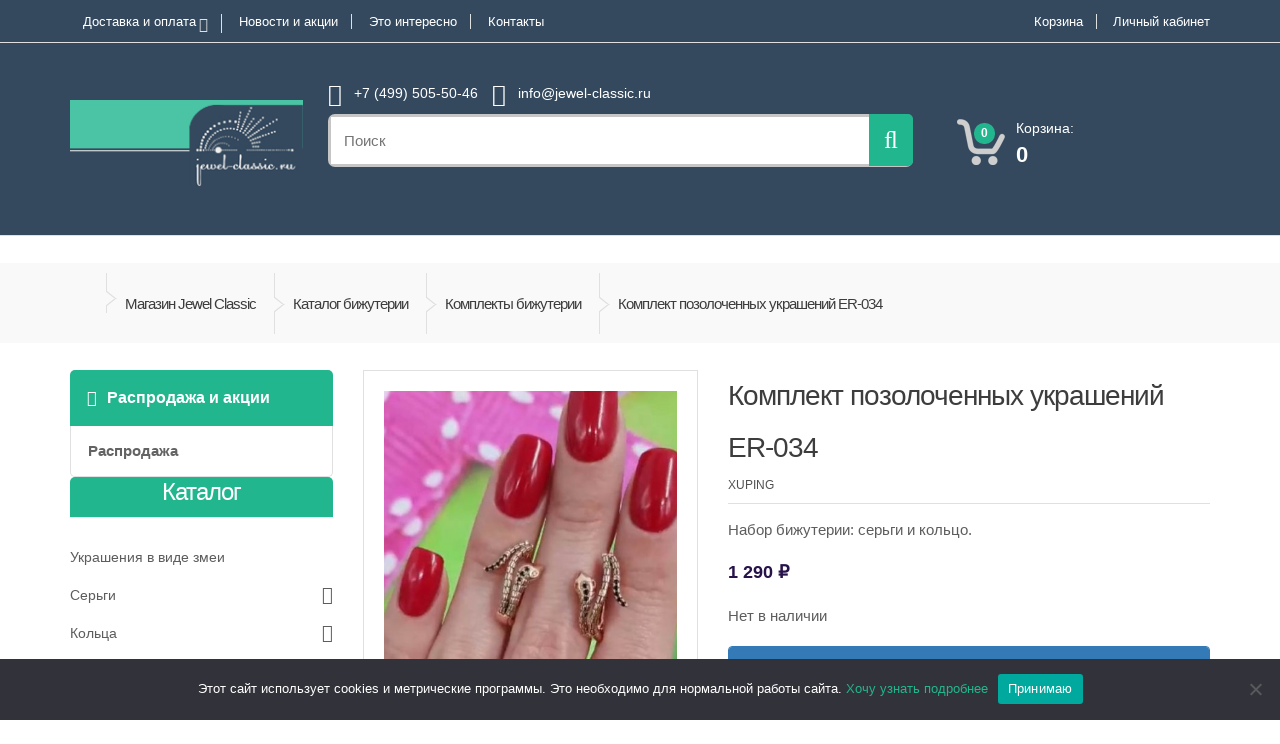

--- FILE ---
content_type: text/html; charset=UTF-8
request_url: https://www.jewel-classic.ru/shop/classical-jewelry/classical-jewelry-rose-gold/komplekt-pozolochennyh-ukrashenij-er-034/
body_size: 28330
content:
<!DOCTYPE html>
<html class="no-js" lang="ru-RU">
<head>
<meta charset="UTF-8">
<meta name="viewport" content="width=device-width, initial-scale=1.0, user-scalable=no">
<link rel="profile" href="http://gmpg.org/xfn/11" />
<!--[if lt IE 9]>
<script src="https://www.jewel-classic.ru/wp-content/themes/mediacenter/assets/js/html5.js?x12555" type="text/javascript"></script>
<script src="https://www.jewel-classic.ru/wp-content/themes/mediacenter/assets/js/respond.min.js?x12555" type="text/javascript"></script>
<![endif]-->
<meta name='robots' content='index, follow, max-image-preview:large, max-snippet:-1, max-video-preview:-1' />

<!-- Google Tag Manager for WordPress by gtm4wp.com -->
<script data-cfasync="false" data-pagespeed-no-defer>
	var gtm4wp_datalayer_name = "dataLayer";
	var dataLayer = dataLayer || [];
	const gtm4wp_use_sku_instead = 1;
	const gtm4wp_currency = 'RUB';
	const gtm4wp_product_per_impression = 10;
	const gtm4wp_clear_ecommerce = false;
	const gtm4wp_datalayer_max_timeout = 2000;
</script>
<!-- End Google Tag Manager for WordPress by gtm4wp.com -->
	<!-- This site is optimized with the Yoast SEO plugin v26.8 - https://yoast.com/product/yoast-seo-wordpress/ -->
	<title>Комплект позолоченных украшений ER-034 &#8902; 1290 р.&#8902; Jewel Classic</title>
	<meta name="description" content="Набор бижутерии: серьги и кольцо." />
	<link rel="canonical" href="https://www.jewel-classic.ru/shop/classical-jewelry/classical-jewelry-rose-gold/komplekt-pozolochennyh-ukrashenij-er-034/" />
	<meta property="og:locale" content="ru_RU" />
	<meta property="og:type" content="article" />
	<meta property="og:title" content="Комплект позолоченных украшений ER-034 &#8902; 1290 р.&#8902; Jewel Classic" />
	<meta property="og:description" content="Набор бижутерии: серьги и кольцо." />
	<meta property="og:url" content="https://www.jewel-classic.ru/shop/classical-jewelry/classical-jewelry-rose-gold/komplekt-pozolochennyh-ukrashenij-er-034/" />
	<meta property="og:site_name" content="Jewel Classic" />
	<meta property="article:modified_time" content="2020-12-25T12:29:39+00:00" />
	<meta property="og:image" content="https://www.jewel-classic.ru/wp-content/uploads/2020/02/er-034-2.jpg" />
	<meta property="og:image:width" content="490" />
	<meta property="og:image:height" content="819" />
	<meta property="og:image:type" content="image/jpeg" />
	<meta name="twitter:card" content="summary_large_image" />
	<script type="application/ld+json" class="yoast-schema-graph">{"@context":"https://schema.org","@graph":[{"@type":"WebPage","@id":"https://www.jewel-classic.ru/shop/classical-jewelry/classical-jewelry-rose-gold/komplekt-pozolochennyh-ukrashenij-er-034/","url":"https://www.jewel-classic.ru/shop/classical-jewelry/classical-jewelry-rose-gold/komplekt-pozolochennyh-ukrashenij-er-034/","name":"Комплект позолоченных украшений ER-034 &#8902; 1290 р.&#8902; Jewel Classic","isPartOf":{"@id":"https://www.jewel-classic.ru/#website"},"primaryImageOfPage":{"@id":"https://www.jewel-classic.ru/shop/classical-jewelry/classical-jewelry-rose-gold/komplekt-pozolochennyh-ukrashenij-er-034/#primaryimage"},"image":{"@id":"https://www.jewel-classic.ru/shop/classical-jewelry/classical-jewelry-rose-gold/komplekt-pozolochennyh-ukrashenij-er-034/#primaryimage"},"thumbnailUrl":"https://www.jewel-classic.ru/wp-content/uploads/2020/02/er-034-2.jpg","datePublished":"2020-02-07T10:56:52+00:00","dateModified":"2020-12-25T12:29:39+00:00","description":"Набор бижутерии: серьги и кольцо.","breadcrumb":{"@id":"https://www.jewel-classic.ru/shop/classical-jewelry/classical-jewelry-rose-gold/komplekt-pozolochennyh-ukrashenij-er-034/#breadcrumb"},"inLanguage":"ru-RU","potentialAction":[{"@type":"ReadAction","target":["https://www.jewel-classic.ru/shop/classical-jewelry/classical-jewelry-rose-gold/komplekt-pozolochennyh-ukrashenij-er-034/"]}]},{"@type":"ImageObject","inLanguage":"ru-RU","@id":"https://www.jewel-classic.ru/shop/classical-jewelry/classical-jewelry-rose-gold/komplekt-pozolochennyh-ukrashenij-er-034/#primaryimage","url":"https://www.jewel-classic.ru/wp-content/uploads/2020/02/er-034-2.jpg","contentUrl":"https://www.jewel-classic.ru/wp-content/uploads/2020/02/er-034-2.jpg","width":490,"height":819},{"@type":"BreadcrumbList","@id":"https://www.jewel-classic.ru/shop/classical-jewelry/classical-jewelry-rose-gold/komplekt-pozolochennyh-ukrashenij-er-034/#breadcrumb","itemListElement":[{"@type":"ListItem","position":1,"name":"Магазин Jewel Classic","item":"https://www.jewel-classic.ru/"},{"@type":"ListItem","position":2,"name":"Каталог бижутерии","item":"https://www.jewel-classic.ru/shop/"},{"@type":"ListItem","position":3,"name":"Комплекты бижутерии","item":"https://www.jewel-classic.ru/shop/section/sets/"},{"@type":"ListItem","position":4,"name":"Комплект позолоченных украшений ER-034"}]},{"@type":"WebSite","@id":"https://www.jewel-classic.ru/#website","url":"https://www.jewel-classic.ru/","name":"Jewel Classic","description":"Магазин классической бижутерии","potentialAction":[{"@type":"SearchAction","target":{"@type":"EntryPoint","urlTemplate":"https://www.jewel-classic.ru/?s={search_term_string}"},"query-input":{"@type":"PropertyValueSpecification","valueRequired":true,"valueName":"search_term_string"}}],"inLanguage":"ru-RU"}]}</script>
	<!-- / Yoast SEO plugin. -->


<link rel="alternate" type="application/rss+xml" title="Jewel Classic &raquo; Лента" href="https://www.jewel-classic.ru/feed/" />
<link rel="alternate" type="application/rss+xml" title="Jewel Classic &raquo; Лента комментариев" href="https://www.jewel-classic.ru/comments/feed/" />
<link rel="alternate" type="application/rss+xml" title="Jewel Classic &raquo; Лента комментариев к &laquo;Комплект позолоченных украшений ER-034&raquo;" href="https://www.jewel-classic.ru/shop/classical-jewelry/classical-jewelry-rose-gold/komplekt-pozolochennyh-ukrashenij-er-034/feed/" />
<link rel="alternate" title="oEmbed (JSON)" type="application/json+oembed" href="https://www.jewel-classic.ru/wp-json/oembed/1.0/embed?url=https%3A%2F%2Fwww.jewel-classic.ru%2Fshop%2Fclassical-jewelry%2Fclassical-jewelry-rose-gold%2Fkomplekt-pozolochennyh-ukrashenij-er-034%2F" />
<link rel="alternate" title="oEmbed (XML)" type="text/xml+oembed" href="https://www.jewel-classic.ru/wp-json/oembed/1.0/embed?url=https%3A%2F%2Fwww.jewel-classic.ru%2Fshop%2Fclassical-jewelry%2Fclassical-jewelry-rose-gold%2Fkomplekt-pozolochennyh-ukrashenij-er-034%2F&#038;format=xml" />
<style id='wp-img-auto-sizes-contain-inline-css' type='text/css'>
img:is([sizes=auto i],[sizes^="auto," i]){contain-intrinsic-size:3000px 1500px}
/*# sourceURL=wp-img-auto-sizes-contain-inline-css */
</style>
<style id='wp-block-library-inline-css' type='text/css'>
:root{--wp-block-synced-color:#7a00df;--wp-block-synced-color--rgb:122,0,223;--wp-bound-block-color:var(--wp-block-synced-color);--wp-editor-canvas-background:#ddd;--wp-admin-theme-color:#007cba;--wp-admin-theme-color--rgb:0,124,186;--wp-admin-theme-color-darker-10:#006ba1;--wp-admin-theme-color-darker-10--rgb:0,107,160.5;--wp-admin-theme-color-darker-20:#005a87;--wp-admin-theme-color-darker-20--rgb:0,90,135;--wp-admin-border-width-focus:2px}@media (min-resolution:192dpi){:root{--wp-admin-border-width-focus:1.5px}}.wp-element-button{cursor:pointer}:root .has-very-light-gray-background-color{background-color:#eee}:root .has-very-dark-gray-background-color{background-color:#313131}:root .has-very-light-gray-color{color:#eee}:root .has-very-dark-gray-color{color:#313131}:root .has-vivid-green-cyan-to-vivid-cyan-blue-gradient-background{background:linear-gradient(135deg,#00d084,#0693e3)}:root .has-purple-crush-gradient-background{background:linear-gradient(135deg,#34e2e4,#4721fb 50%,#ab1dfe)}:root .has-hazy-dawn-gradient-background{background:linear-gradient(135deg,#faaca8,#dad0ec)}:root .has-subdued-olive-gradient-background{background:linear-gradient(135deg,#fafae1,#67a671)}:root .has-atomic-cream-gradient-background{background:linear-gradient(135deg,#fdd79a,#004a59)}:root .has-nightshade-gradient-background{background:linear-gradient(135deg,#330968,#31cdcf)}:root .has-midnight-gradient-background{background:linear-gradient(135deg,#020381,#2874fc)}:root{--wp--preset--font-size--normal:16px;--wp--preset--font-size--huge:42px}.has-regular-font-size{font-size:1em}.has-larger-font-size{font-size:2.625em}.has-normal-font-size{font-size:var(--wp--preset--font-size--normal)}.has-huge-font-size{font-size:var(--wp--preset--font-size--huge)}.has-text-align-center{text-align:center}.has-text-align-left{text-align:left}.has-text-align-right{text-align:right}.has-fit-text{white-space:nowrap!important}#end-resizable-editor-section{display:none}.aligncenter{clear:both}.items-justified-left{justify-content:flex-start}.items-justified-center{justify-content:center}.items-justified-right{justify-content:flex-end}.items-justified-space-between{justify-content:space-between}.screen-reader-text{border:0;clip-path:inset(50%);height:1px;margin:-1px;overflow:hidden;padding:0;position:absolute;width:1px;word-wrap:normal!important}.screen-reader-text:focus{background-color:#ddd;clip-path:none;color:#444;display:block;font-size:1em;height:auto;left:5px;line-height:normal;padding:15px 23px 14px;text-decoration:none;top:5px;width:auto;z-index:100000}html :where(.has-border-color){border-style:solid}html :where([style*=border-top-color]){border-top-style:solid}html :where([style*=border-right-color]){border-right-style:solid}html :where([style*=border-bottom-color]){border-bottom-style:solid}html :where([style*=border-left-color]){border-left-style:solid}html :where([style*=border-width]){border-style:solid}html :where([style*=border-top-width]){border-top-style:solid}html :where([style*=border-right-width]){border-right-style:solid}html :where([style*=border-bottom-width]){border-bottom-style:solid}html :where([style*=border-left-width]){border-left-style:solid}html :where(img[class*=wp-image-]){height:auto;max-width:100%}:where(figure){margin:0 0 1em}html :where(.is-position-sticky){--wp-admin--admin-bar--position-offset:var(--wp-admin--admin-bar--height,0px)}@media screen and (max-width:600px){html :where(.is-position-sticky){--wp-admin--admin-bar--position-offset:0px}}

/*# sourceURL=wp-block-library-inline-css */
</style><link rel='stylesheet' id='wc-blocks-style-css' href='https://www.jewel-classic.ru/wp-content/plugins/woocommerce/assets/client/blocks/wc-blocks.css?x12555' type='text/css' media='all' />
<style id='global-styles-inline-css' type='text/css'>
:root{--wp--preset--aspect-ratio--square: 1;--wp--preset--aspect-ratio--4-3: 4/3;--wp--preset--aspect-ratio--3-4: 3/4;--wp--preset--aspect-ratio--3-2: 3/2;--wp--preset--aspect-ratio--2-3: 2/3;--wp--preset--aspect-ratio--16-9: 16/9;--wp--preset--aspect-ratio--9-16: 9/16;--wp--preset--color--black: #000000;--wp--preset--color--cyan-bluish-gray: #abb8c3;--wp--preset--color--white: #ffffff;--wp--preset--color--pale-pink: #f78da7;--wp--preset--color--vivid-red: #cf2e2e;--wp--preset--color--luminous-vivid-orange: #ff6900;--wp--preset--color--luminous-vivid-amber: #fcb900;--wp--preset--color--light-green-cyan: #7bdcb5;--wp--preset--color--vivid-green-cyan: #00d084;--wp--preset--color--pale-cyan-blue: #8ed1fc;--wp--preset--color--vivid-cyan-blue: #0693e3;--wp--preset--color--vivid-purple: #9b51e0;--wp--preset--gradient--vivid-cyan-blue-to-vivid-purple: linear-gradient(135deg,rgb(6,147,227) 0%,rgb(155,81,224) 100%);--wp--preset--gradient--light-green-cyan-to-vivid-green-cyan: linear-gradient(135deg,rgb(122,220,180) 0%,rgb(0,208,130) 100%);--wp--preset--gradient--luminous-vivid-amber-to-luminous-vivid-orange: linear-gradient(135deg,rgb(252,185,0) 0%,rgb(255,105,0) 100%);--wp--preset--gradient--luminous-vivid-orange-to-vivid-red: linear-gradient(135deg,rgb(255,105,0) 0%,rgb(207,46,46) 100%);--wp--preset--gradient--very-light-gray-to-cyan-bluish-gray: linear-gradient(135deg,rgb(238,238,238) 0%,rgb(169,184,195) 100%);--wp--preset--gradient--cool-to-warm-spectrum: linear-gradient(135deg,rgb(74,234,220) 0%,rgb(151,120,209) 20%,rgb(207,42,186) 40%,rgb(238,44,130) 60%,rgb(251,105,98) 80%,rgb(254,248,76) 100%);--wp--preset--gradient--blush-light-purple: linear-gradient(135deg,rgb(255,206,236) 0%,rgb(152,150,240) 100%);--wp--preset--gradient--blush-bordeaux: linear-gradient(135deg,rgb(254,205,165) 0%,rgb(254,45,45) 50%,rgb(107,0,62) 100%);--wp--preset--gradient--luminous-dusk: linear-gradient(135deg,rgb(255,203,112) 0%,rgb(199,81,192) 50%,rgb(65,88,208) 100%);--wp--preset--gradient--pale-ocean: linear-gradient(135deg,rgb(255,245,203) 0%,rgb(182,227,212) 50%,rgb(51,167,181) 100%);--wp--preset--gradient--electric-grass: linear-gradient(135deg,rgb(202,248,128) 0%,rgb(113,206,126) 100%);--wp--preset--gradient--midnight: linear-gradient(135deg,rgb(2,3,129) 0%,rgb(40,116,252) 100%);--wp--preset--font-size--small: 13px;--wp--preset--font-size--medium: 20px;--wp--preset--font-size--large: 36px;--wp--preset--font-size--x-large: 42px;--wp--preset--spacing--20: 0.44rem;--wp--preset--spacing--30: 0.67rem;--wp--preset--spacing--40: 1rem;--wp--preset--spacing--50: 1.5rem;--wp--preset--spacing--60: 2.25rem;--wp--preset--spacing--70: 3.38rem;--wp--preset--spacing--80: 5.06rem;--wp--preset--shadow--natural: 6px 6px 9px rgba(0, 0, 0, 0.2);--wp--preset--shadow--deep: 12px 12px 50px rgba(0, 0, 0, 0.4);--wp--preset--shadow--sharp: 6px 6px 0px rgba(0, 0, 0, 0.2);--wp--preset--shadow--outlined: 6px 6px 0px -3px rgb(255, 255, 255), 6px 6px rgb(0, 0, 0);--wp--preset--shadow--crisp: 6px 6px 0px rgb(0, 0, 0);}:where(.is-layout-flex){gap: 0.5em;}:where(.is-layout-grid){gap: 0.5em;}body .is-layout-flex{display: flex;}.is-layout-flex{flex-wrap: wrap;align-items: center;}.is-layout-flex > :is(*, div){margin: 0;}body .is-layout-grid{display: grid;}.is-layout-grid > :is(*, div){margin: 0;}:where(.wp-block-columns.is-layout-flex){gap: 2em;}:where(.wp-block-columns.is-layout-grid){gap: 2em;}:where(.wp-block-post-template.is-layout-flex){gap: 1.25em;}:where(.wp-block-post-template.is-layout-grid){gap: 1.25em;}.has-black-color{color: var(--wp--preset--color--black) !important;}.has-cyan-bluish-gray-color{color: var(--wp--preset--color--cyan-bluish-gray) !important;}.has-white-color{color: var(--wp--preset--color--white) !important;}.has-pale-pink-color{color: var(--wp--preset--color--pale-pink) !important;}.has-vivid-red-color{color: var(--wp--preset--color--vivid-red) !important;}.has-luminous-vivid-orange-color{color: var(--wp--preset--color--luminous-vivid-orange) !important;}.has-luminous-vivid-amber-color{color: var(--wp--preset--color--luminous-vivid-amber) !important;}.has-light-green-cyan-color{color: var(--wp--preset--color--light-green-cyan) !important;}.has-vivid-green-cyan-color{color: var(--wp--preset--color--vivid-green-cyan) !important;}.has-pale-cyan-blue-color{color: var(--wp--preset--color--pale-cyan-blue) !important;}.has-vivid-cyan-blue-color{color: var(--wp--preset--color--vivid-cyan-blue) !important;}.has-vivid-purple-color{color: var(--wp--preset--color--vivid-purple) !important;}.has-black-background-color{background-color: var(--wp--preset--color--black) !important;}.has-cyan-bluish-gray-background-color{background-color: var(--wp--preset--color--cyan-bluish-gray) !important;}.has-white-background-color{background-color: var(--wp--preset--color--white) !important;}.has-pale-pink-background-color{background-color: var(--wp--preset--color--pale-pink) !important;}.has-vivid-red-background-color{background-color: var(--wp--preset--color--vivid-red) !important;}.has-luminous-vivid-orange-background-color{background-color: var(--wp--preset--color--luminous-vivid-orange) !important;}.has-luminous-vivid-amber-background-color{background-color: var(--wp--preset--color--luminous-vivid-amber) !important;}.has-light-green-cyan-background-color{background-color: var(--wp--preset--color--light-green-cyan) !important;}.has-vivid-green-cyan-background-color{background-color: var(--wp--preset--color--vivid-green-cyan) !important;}.has-pale-cyan-blue-background-color{background-color: var(--wp--preset--color--pale-cyan-blue) !important;}.has-vivid-cyan-blue-background-color{background-color: var(--wp--preset--color--vivid-cyan-blue) !important;}.has-vivid-purple-background-color{background-color: var(--wp--preset--color--vivid-purple) !important;}.has-black-border-color{border-color: var(--wp--preset--color--black) !important;}.has-cyan-bluish-gray-border-color{border-color: var(--wp--preset--color--cyan-bluish-gray) !important;}.has-white-border-color{border-color: var(--wp--preset--color--white) !important;}.has-pale-pink-border-color{border-color: var(--wp--preset--color--pale-pink) !important;}.has-vivid-red-border-color{border-color: var(--wp--preset--color--vivid-red) !important;}.has-luminous-vivid-orange-border-color{border-color: var(--wp--preset--color--luminous-vivid-orange) !important;}.has-luminous-vivid-amber-border-color{border-color: var(--wp--preset--color--luminous-vivid-amber) !important;}.has-light-green-cyan-border-color{border-color: var(--wp--preset--color--light-green-cyan) !important;}.has-vivid-green-cyan-border-color{border-color: var(--wp--preset--color--vivid-green-cyan) !important;}.has-pale-cyan-blue-border-color{border-color: var(--wp--preset--color--pale-cyan-blue) !important;}.has-vivid-cyan-blue-border-color{border-color: var(--wp--preset--color--vivid-cyan-blue) !important;}.has-vivid-purple-border-color{border-color: var(--wp--preset--color--vivid-purple) !important;}.has-vivid-cyan-blue-to-vivid-purple-gradient-background{background: var(--wp--preset--gradient--vivid-cyan-blue-to-vivid-purple) !important;}.has-light-green-cyan-to-vivid-green-cyan-gradient-background{background: var(--wp--preset--gradient--light-green-cyan-to-vivid-green-cyan) !important;}.has-luminous-vivid-amber-to-luminous-vivid-orange-gradient-background{background: var(--wp--preset--gradient--luminous-vivid-amber-to-luminous-vivid-orange) !important;}.has-luminous-vivid-orange-to-vivid-red-gradient-background{background: var(--wp--preset--gradient--luminous-vivid-orange-to-vivid-red) !important;}.has-very-light-gray-to-cyan-bluish-gray-gradient-background{background: var(--wp--preset--gradient--very-light-gray-to-cyan-bluish-gray) !important;}.has-cool-to-warm-spectrum-gradient-background{background: var(--wp--preset--gradient--cool-to-warm-spectrum) !important;}.has-blush-light-purple-gradient-background{background: var(--wp--preset--gradient--blush-light-purple) !important;}.has-blush-bordeaux-gradient-background{background: var(--wp--preset--gradient--blush-bordeaux) !important;}.has-luminous-dusk-gradient-background{background: var(--wp--preset--gradient--luminous-dusk) !important;}.has-pale-ocean-gradient-background{background: var(--wp--preset--gradient--pale-ocean) !important;}.has-electric-grass-gradient-background{background: var(--wp--preset--gradient--electric-grass) !important;}.has-midnight-gradient-background{background: var(--wp--preset--gradient--midnight) !important;}.has-small-font-size{font-size: var(--wp--preset--font-size--small) !important;}.has-medium-font-size{font-size: var(--wp--preset--font-size--medium) !important;}.has-large-font-size{font-size: var(--wp--preset--font-size--large) !important;}.has-x-large-font-size{font-size: var(--wp--preset--font-size--x-large) !important;}
/*# sourceURL=global-styles-inline-css */
</style>

<style id='classic-theme-styles-inline-css' type='text/css'>
/*! This file is auto-generated */
.wp-block-button__link{color:#fff;background-color:#32373c;border-radius:9999px;box-shadow:none;text-decoration:none;padding:calc(.667em + 2px) calc(1.333em + 2px);font-size:1.125em}.wp-block-file__button{background:#32373c;color:#fff;text-decoration:none}
/*# sourceURL=/wp-includes/css/classic-themes.min.css */
</style>
<link rel='stylesheet' id='contact-form-7-css' href='https://www.jewel-classic.ru/wp-content/plugins/contact-form-7/includes/css/styles.css?x12555' type='text/css' media='all' />
<link rel='stylesheet' id='cookie-notice-front-css' href='https://www.jewel-classic.ru/wp-content/plugins/cookie-notice/css/front.min.css?x12555' type='text/css' media='all' />
<link rel='stylesheet' id='rs-plugin-settings-css' href='https://www.jewel-classic.ru/wp-content/plugins/revslider/public/assets/css/rs6.css?x12555' type='text/css' media='all' />
<style id='rs-plugin-settings-inline-css' type='text/css'>
.tp-caption a{color:#ff7302;text-shadow:none;-webkit-transition:all 0.2s ease-out;-moz-transition:all 0.2s ease-out;-o-transition:all 0.2s ease-out;-ms-transition:all 0.2s ease-out}.tp-caption a:hover{color:#ffa902}
/*# sourceURL=rs-plugin-settings-inline-css */
</style>
<style id='woocommerce-inline-inline-css' type='text/css'>
.woocommerce form .form-row .required { visibility: visible; }
/*# sourceURL=woocommerce-inline-inline-css */
</style>
<link rel='stylesheet' id='brands-styles-css' href='https://www.jewel-classic.ru/wp-content/plugins/woocommerce/assets/css/brands.css?x12555' type='text/css' media='all' />
<link rel='stylesheet' id='bootstrap-css' href='https://www.jewel-classic.ru/wp-content/themes/mediacenter/assets/css/bootstrap.min.css?x12555' type='text/css' media='all' />
<link rel='stylesheet' id='media_center-main-style-css' href='https://www.jewel-classic.ru/wp-content/themes/mediacenter/style.css?x12555' type='text/css' media='all' />
<link rel='stylesheet' id='media_center-preset-color-css' href='https://www.jewel-classic.ru/wp-content/themes/mediacenter/assets/css/dark-green.css?x12555' type='text/css' media='all' />
<link rel='stylesheet' id='media_center-owl-carousel-css' href='https://www.jewel-classic.ru/wp-content/themes/mediacenter/assets/css/owl.carousel.min.css?x12555' type='text/css' media='all' />
<link rel='stylesheet' id='media_center-animate-css' href='https://www.jewel-classic.ru/wp-content/themes/mediacenter/assets/css/animate.min.css?x12555' type='text/css' media='all' />
<link rel='stylesheet' id='media_center-font-awesome-css' href='https://www.jewel-classic.ru/wp-content/themes/mediacenter/assets/css/font-awesome.min.css?x12555' type='text/css' media='all' />
<link rel='stylesheet' id='ywzm-prettyPhoto-css' href='//www.jewel-classic.ru/wp-content/plugins/woocommerce/assets/css/prettyPhoto.css?x12555' type='text/css' media='all' />
<link rel='stylesheet' id='ywzm-magnifier-css' href='https://www.jewel-classic.ru/wp-content/plugins/yith-woocommerce-zoom-magnifier/assets/css/yith_magnifier.css?x12555' type='text/css' media='all' />
<link rel='stylesheet' id='ywzm_frontend-css' href='https://www.jewel-classic.ru/wp-content/plugins/yith-woocommerce-zoom-magnifier/assets/css/frontend.css?x12555' type='text/css' media='all' />
<link rel='stylesheet' id='cwginstock_frontend_css-css' href='https://www.jewel-classic.ru/wp-content/plugins/back-in-stock-notifier-for-woocommerce/assets/css/frontend.min.css?x12555' type='text/css' media='' />
<link rel='stylesheet' id='cwginstock_bootstrap-css' href='https://www.jewel-classic.ru/wp-content/plugins/back-in-stock-notifier-for-woocommerce/assets/css/bootstrap.min.css?x12555' type='text/css' media='' />
<link rel='stylesheet' id='parent-style-css' href='https://www.jewel-classic.ru/wp-content/themes/mediacenter/style.css?x12555' type='text/css' media='all' />
<link rel='stylesheet' id='child-style-css' href='https://www.jewel-classic.ru/wp-content/themes/jewel-classic/style.css?x12555' type='text/css' media='all' />
<link rel='stylesheet' id='jquery-ui-smoothness-css' href='https://www.jewel-classic.ru/wp-content/plugins/contact-form-7/includes/js/jquery-ui/themes/smoothness/jquery-ui.min.css?x12555' type='text/css' media='screen' />
<script type="text/javascript" id="cookie-notice-front-js-before">
/* <![CDATA[ */
var cnArgs = {"ajaxUrl":"https:\/\/www.jewel-classic.ru\/wp-admin\/admin-ajax.php","nonce":"7531fbfe44","hideEffect":"fade","position":"bottom","onScroll":false,"onScrollOffset":100,"onClick":false,"cookieName":"cookie_notice_accepted","cookieTime":15811200,"cookieTimeRejected":604800,"globalCookie":false,"redirection":false,"cache":true,"revokeCookies":false,"revokeCookiesOpt":"automatic"};

//# sourceURL=cookie-notice-front-js-before
/* ]]> */
</script>
<script type="text/javascript" src="https://www.jewel-classic.ru/wp-content/plugins/cookie-notice/js/front.min.js?x12555" id="cookie-notice-front-js"></script>
<script type="text/javascript" src="https://www.jewel-classic.ru/wp-includes/js/jquery/jquery.min.js?x12555" id="jquery-core-js"></script>
<script type="text/javascript" src="https://www.jewel-classic.ru/wp-includes/js/jquery/jquery-migrate.min.js?x12555" id="jquery-migrate-js"></script>
<script type="text/javascript" src="https://www.jewel-classic.ru/wp-content/plugins/revslider/public/assets/js/rbtools.min.js?x12555" id="tp-tools-js"></script>
<script type="text/javascript" src="https://www.jewel-classic.ru/wp-content/plugins/revslider/public/assets/js/rs6.min.js?x12555" id="revmin-js"></script>
<script type="text/javascript" src="https://www.jewel-classic.ru/wp-content/plugins/woocommerce/assets/js/jquery-blockui/jquery.blockUI.min.js?x12555" id="wc-jquery-blockui-js" data-wp-strategy="defer"></script>
<script type="text/javascript" id="wc-add-to-cart-js-extra">
/* <![CDATA[ */
var wc_add_to_cart_params = {"ajax_url":"/wp-admin/admin-ajax.php","wc_ajax_url":"/?wc-ajax=%%endpoint%%","i18n_view_cart":"\u041f\u0440\u043e\u0441\u043c\u043e\u0442\u0440 \u043a\u043e\u0440\u0437\u0438\u043d\u044b","cart_url":"https://www.jewel-classic.ru/cart/","is_cart":"","cart_redirect_after_add":"no"};
//# sourceURL=wc-add-to-cart-js-extra
/* ]]> */
</script>
<script type="text/javascript" src="https://www.jewel-classic.ru/wp-content/plugins/woocommerce/assets/js/frontend/add-to-cart.min.js?x12555" id="wc-add-to-cart-js" data-wp-strategy="defer"></script>
<script type="text/javascript" id="wc-single-product-js-extra">
/* <![CDATA[ */
var wc_single_product_params = {"i18n_required_rating_text":"\u041f\u043e\u0436\u0430\u043b\u0443\u0439\u0441\u0442\u0430, \u043f\u043e\u0441\u0442\u0430\u0432\u044c\u0442\u0435 \u043e\u0446\u0435\u043d\u043a\u0443","i18n_rating_options":["1 \u0438\u0437 5 \u0437\u0432\u0451\u0437\u0434","2 \u0438\u0437 5 \u0437\u0432\u0451\u0437\u0434","3 \u0438\u0437 5 \u0437\u0432\u0451\u0437\u0434","4 \u0438\u0437 5 \u0437\u0432\u0451\u0437\u0434","5 \u0438\u0437 5 \u0437\u0432\u0451\u0437\u0434"],"i18n_product_gallery_trigger_text":"\u041f\u0440\u043e\u0441\u043c\u043e\u0442\u0440 \u0433\u0430\u043b\u0435\u0440\u0435\u0438 \u0438\u0437\u043e\u0431\u0440\u0430\u0436\u0435\u043d\u0438\u0439 \u0432 \u043f\u043e\u043b\u043d\u043e\u044d\u043a\u0440\u0430\u043d\u043d\u043e\u043c \u0440\u0435\u0436\u0438\u043c\u0435","review_rating_required":"yes","flexslider":{"rtl":false,"animation":"slide","smoothHeight":true,"directionNav":false,"controlNav":"thumbnails","slideshow":false,"animationSpeed":500,"animationLoop":false,"allowOneSlide":false},"zoom_enabled":"","zoom_options":[],"photoswipe_enabled":"","photoswipe_options":{"shareEl":false,"closeOnScroll":false,"history":false,"hideAnimationDuration":0,"showAnimationDuration":0},"flexslider_enabled":""};
//# sourceURL=wc-single-product-js-extra
/* ]]> */
</script>
<script type="text/javascript" src="https://www.jewel-classic.ru/wp-content/plugins/woocommerce/assets/js/frontend/single-product.min.js?x12555" id="wc-single-product-js" defer="defer" data-wp-strategy="defer"></script>
<script type="text/javascript" src="https://www.jewel-classic.ru/wp-content/plugins/woocommerce/assets/js/js-cookie/js.cookie.min.js?x12555" id="wc-js-cookie-js" defer="defer" data-wp-strategy="defer"></script>
<script type="text/javascript" id="woocommerce-js-extra">
/* <![CDATA[ */
var woocommerce_params = {"ajax_url":"/wp-admin/admin-ajax.php","wc_ajax_url":"/?wc-ajax=%%endpoint%%","i18n_password_show":"\u041f\u043e\u043a\u0430\u0437\u0430\u0442\u044c \u043f\u0430\u0440\u043e\u043b\u044c","i18n_password_hide":"\u0421\u043a\u0440\u044b\u0442\u044c \u043f\u0430\u0440\u043e\u043b\u044c"};
//# sourceURL=woocommerce-js-extra
/* ]]> */
</script>
<script type="text/javascript" src="https://www.jewel-classic.ru/wp-content/plugins/woocommerce/assets/js/frontend/woocommerce.min.js?x12555" id="woocommerce-js" defer="defer" data-wp-strategy="defer"></script>
<script type="text/javascript" src="https://www.jewel-classic.ru/wp-content/plugins/js_composer/assets/js/vendors/woocommerce-add-to-cart.js?x12555" id="vc_woocommerce-add-to-cart-js-js"></script>
<script type="text/javascript" src="https://www.jewel-classic.ru/wp-content/plugins/woocommerce/assets/js/prettyPhoto/jquery.prettyPhoto.min.js?x12555" id="wc-prettyPhoto-js" defer="defer" data-wp-strategy="defer"></script>
<script type="text/javascript" src="https://www.jewel-classic.ru/wp-content/themes/jewel-classic/js/all.min.js?x12555" id="jewel-classic-js-js"></script>
<link rel="https://api.w.org/" href="https://www.jewel-classic.ru/wp-json/" /><link rel="alternate" title="JSON" type="application/json" href="https://www.jewel-classic.ru/wp-json/wp/v2/product/17122" /><link rel="EditURI" type="application/rsd+xml" title="RSD" href="https://www.jewel-classic.ru/xmlrpc.php?rsd" />
<meta name="generator" content="WordPress 6.9" />
<meta name="generator" content="WooCommerce 10.4.3" />
<link rel='shortlink' href='https://www.jewel-classic.ru/?p=17122' />

<!-- Google Tag Manager for WordPress by gtm4wp.com -->
<!-- GTM Container placement set to off -->
<script data-cfasync="false" data-pagespeed-no-defer type="text/javascript">
	var dataLayer_content = {"pagePostType":"product","pagePostType2":"single-product","pagePostAuthor":"Елена Никитина","productRatingCounts":[],"productAverageRating":0,"productReviewCount":0,"productType":"simple","productIsVariable":0};
	dataLayer.push( dataLayer_content );
</script>
<script data-cfasync="false" data-pagespeed-no-defer type="text/javascript">
	console.warn && console.warn("[GTM4WP] Google Tag Manager container code placement set to OFF !!!");
	console.warn && console.warn("[GTM4WP] Data layer codes are active but GTM container must be loaded using custom coding !!!");
</script>
<!-- End Google Tag Manager for WordPress by gtm4wp.com -->    <script type="text/javascript">
        var media_center_ajaxurl = '/wp-admin/admin-ajax.php';
    </script>
	<noscript><style>.woocommerce-product-gallery{ opacity: 1 !important; }</style></noscript>
	<!-- Yandex.Metrika counter by Yandex Metrica Plugin -->
<script type="text/javascript" >
    (function(m,e,t,r,i,k,a){m[i]=m[i]||function(){(m[i].a=m[i].a||[]).push(arguments)};
        m[i].l=1*new Date();k=e.createElement(t),a=e.getElementsByTagName(t)[0],k.async=1,k.src=r,a.parentNode.insertBefore(k,a)})
    (window, document, "script", "https://mc.yandex.ru/metrika/tag.js", "ym");

    ym(42924844, "init", {
        id:42924844,
        clickmap:true,
        trackLinks:true,
        accurateTrackBounce:true,
        webvisor:true,
	            ecommerce: "dataLayer"
	        });
</script>
<noscript><div><img src="https://mc.yandex.ru/watch/42924844" style="position:absolute; left:-9999px;" alt="" /></div></noscript>
<!-- /Yandex.Metrika counter -->
<meta name="generator" content="Powered by WPBakery Page Builder - drag and drop page builder for WordPress."/>
<meta name="generator" content="Powered by Slider Revolution 6.2.1 - responsive, Mobile-Friendly Slider Plugin for WordPress with comfortable drag and drop interface." />
<link rel="icon" href="https://www.jewel-classic.ru/wp-content/uploads/2018/09/cropped-favicon-32x32.png?x12555" sizes="32x32" />
<link rel="icon" href="https://www.jewel-classic.ru/wp-content/uploads/2018/09/cropped-favicon-192x192.png?x12555" sizes="192x192" />
<link rel="apple-touch-icon" href="https://www.jewel-classic.ru/wp-content/uploads/2018/09/cropped-favicon-180x180.png?x12555" />
<meta name="msapplication-TileImage" content="https://www.jewel-classic.ru/wp-content/uploads/2018/09/cropped-favicon-270x270.png" />
<link rel="icon" type="image/png" href="https://www.jewel-classic.ru/wp-content/themes/jewel-classic/img/favicon.png?x12555" />
<link rel="shortcut icon" type="image/vnd.microsoft.icon" href="https://www.jewel-classic.ru/wp-content/themes/jewel-classic/img/favicon.ico?x12555" />
<script type="text/javascript">function setREVStartSize(e){			
			try {								
				var pw = document.getElementById(e.c).parentNode.offsetWidth,
					newh;
				pw = pw===0 || isNaN(pw) ? window.innerWidth : pw;
				e.tabw = e.tabw===undefined ? 0 : parseInt(e.tabw);
				e.thumbw = e.thumbw===undefined ? 0 : parseInt(e.thumbw);
				e.tabh = e.tabh===undefined ? 0 : parseInt(e.tabh);
				e.thumbh = e.thumbh===undefined ? 0 : parseInt(e.thumbh);
				e.tabhide = e.tabhide===undefined ? 0 : parseInt(e.tabhide);
				e.thumbhide = e.thumbhide===undefined ? 0 : parseInt(e.thumbhide);
				e.mh = e.mh===undefined || e.mh=="" || e.mh==="auto" ? 0 : parseInt(e.mh,0);		
				if(e.layout==="fullscreen" || e.l==="fullscreen") 						
					newh = Math.max(e.mh,window.innerHeight);				
				else{					
					e.gw = Array.isArray(e.gw) ? e.gw : [e.gw];
					for (var i in e.rl) if (e.gw[i]===undefined || e.gw[i]===0) e.gw[i] = e.gw[i-1];					
					e.gh = e.el===undefined || e.el==="" || (Array.isArray(e.el) && e.el.length==0)? e.gh : e.el;
					e.gh = Array.isArray(e.gh) ? e.gh : [e.gh];
					for (var i in e.rl) if (e.gh[i]===undefined || e.gh[i]===0) e.gh[i] = e.gh[i-1];
										
					var nl = new Array(e.rl.length),
						ix = 0,						
						sl;					
					e.tabw = e.tabhide>=pw ? 0 : e.tabw;
					e.thumbw = e.thumbhide>=pw ? 0 : e.thumbw;
					e.tabh = e.tabhide>=pw ? 0 : e.tabh;
					e.thumbh = e.thumbhide>=pw ? 0 : e.thumbh;					
					for (var i in e.rl) nl[i] = e.rl[i]<window.innerWidth ? 0 : e.rl[i];
					sl = nl[0];									
					for (var i in nl) if (sl>nl[i] && nl[i]>0) { sl = nl[i]; ix=i;}															
					var m = pw>(e.gw[ix]+e.tabw+e.thumbw) ? 1 : (pw-(e.tabw+e.thumbw)) / (e.gw[ix]);					

					newh =  (e.type==="carousel" && e.justify==="true" ? e.gh[ix] : (e.gh[ix] * m)) + (e.tabh + e.thumbh);
				}			
				
				if(window.rs_init_css===undefined) window.rs_init_css = document.head.appendChild(document.createElement("style"));					
				document.getElementById(e.c).height = newh;
				window.rs_init_css.innerHTML += "#"+e.c+"_wrapper { height: "+newh+"px }";				
			} catch(e){
				console.log("Failure at Presize of Slider:" + e)
			}					   
		  };</script>

<!-- ===================== Theme Options Styles ===================== -->
		
<style type="text/css">

/* Typography */

h1, .h1,
h2, .h2,
h3, .h3,
h4, .h4,
h5, .h5,
h6, .h6{
	font-family: Arial, Helvetica, sans-serif;
}

body{
	font-family: Arial, Helvetica, sans-serif;
}

/* Animation */

.top-left .open > .dropdown-menu,
.top-left .open > .dropdown-menu > .dropdown-submenu > .dropdown-menu {
  animation-name: fadeInUp;
}

.top-right .open > .dropdown-menu,
.top-right .open > .dropdown-menu > .dropdown-submenu > .dropdown-menu {
  animation-name: fadeInUp;
}

#top-megamenu-nav .open > .dropdown-menu,
#top-megamenu-nav .open > .dropdown-menu > .dropdown-submenu > .dropdown-menu {
  animation-name: bounceIn;
}

#top-mega-nav .open > .dropdown-menu,
#top-mega-nav .open > .dropdown-menu > .dropdown-submenu > .dropdown-menu {
  animation-name: bounceIn;
}

/* Product Labels */

.label-677 > span {color: ;}.label-677.ribbon:after {border-top-color: ;}.label-659 > span {color: #fff;}.label-659.ribbon:after {border-top-color: #8027b9;}.label-570 > span {color: #fff;}.label-570.ribbon:after {border-top-color: #0073AA;}/* Custom CSS */

</style>
<!-- ===================== Theme Options Styles : END ===================== -->

<noscript><style> .wpb_animate_when_almost_visible { opacity: 1; }</style></noscript></head>
<body class="wp-singular product-template-default single single-product postid-17122 wp-theme-mediacenter wp-child-theme-jewel-classic theme-mediacenter cookies-not-set woocommerce woocommerce-page woocommerce-no-js wc-single-product left-sidebar wpb-js-composer js-comp-ver-6.4.1 vc_responsive">
<div id="page" class="wrapper">
    
<nav class="top-bar">
    <div class="container">
        <div id="top_left_nav_menu" class="col-xs-12 col-sm-6 no-margin animate-dropdown">
        <ul id="menu-top-left" class="top-left"><li id="menu-item-3227" class="menu-item menu-item-type-post_type menu-item-object-page menu-item-has-children menu-item-3227 dropdown"><a title="Доставка и оплата" href="https://www.jewel-classic.ru/delivery/" class="dropdown-toggle" aria-haspopup="true" data-hover="dropdown">Доставка и оплата</a>
<ul role="menu" class=" dropdown-menu">
	<li id="menu-item-33699" class="menu-item menu-item-type-post_type menu-item-object-page menu-item-33699"><a title="Оплата по QR-коду в Сбербанк Онлайн" href="https://www.jewel-classic.ru/delivery/qr-sberbank/">Оплата по QR-коду в Сбербанк Онлайн</a></li>
	<li id="menu-item-6387" class="menu-item menu-item-type-post_type menu-item-object-page menu-item-6387"><a title="Список пунктов самовывоза" href="https://www.jewel-classic.ru/delivery/pickup/">Список пунктов самовывоза</a></li>
</ul>
</li>
<li id="menu-item-3219" class="menu-item menu-item-type-post_type menu-item-object-page menu-item-3219"><a title="Новости и акции" href="https://www.jewel-classic.ru/news/">Новости и акции</a></li>
<li id="menu-item-10207" class="menu-item menu-item-type-taxonomy menu-item-object-category menu-item-10207"><a title="Это интересно" href="https://www.jewel-classic.ru/category/interesting/">Это интересно</a></li>
<li id="menu-item-3228" class="menu-item menu-item-type-post_type menu-item-object-page menu-item-3228"><a title="Контакты" href="https://www.jewel-classic.ru/contacts/">Контакты</a></li>
</ul>        </div><!-- /.col -->
        
        
        <div id="top_right_nav_menu" class="col-xs-12 col-sm-6 no-margin animate-dropdown">
        <ul class="right top-right"><li id="menu-item-3229" class="menu-item menu-item-type-post_type menu-item-object-page menu-item-3229"><a title="Корзина" href="https://www.jewel-classic.ru/cart/">Корзина</a></li>
<li id="menu-item-3230" class="menu-item menu-item-type-post_type menu-item-object-page menu-item-3230"><a title="Личный кабинет" href="https://www.jewel-classic.ru/my-account/">Личный кабинет</a></li>
</ul>        </div><!-- /.col -->
    </div><!-- /.container -->
</nav><!-- /.top-bar -->    <header class="header-style-1">
            
        <div class="container no-padding">
            <div class="col-xs-12 col-md-3 logo-holder">
				<div class="logo">
					<a href="/?from=logo" rel="home">
						<img alt="Логотип магазина классической бижутерии" src="https://www.jewel-classic.ru/wp-content/themes/jewel-classic/img/logo_with_plush_otred_2.png?x12555" width="233" height="54">
					</a>
				</div>
            </div><!-- /.logo-holder -->

    		<div class="col-xs-12 col-md-6 top-search-holder no-margin">
    			
                
<div class="contact-row">
        <div class="phone inline">
        <i class="fa fa-phone"></i> 
		<a href="tel:+74995055046">+7 (499) 505-50-46</a>
    </div>
            <div class="contact inline">
        <i class="fa fa-envelope"></i> 
		<a href="mailto:info@jewel-classic.ru">info@jewel-classic.ru</a>	
    </div>
    </div><!-- /.contact-row -->
                <div class="mc-search-bar">
	<form role="search" method="get" action="https://www.jewel-classic.ru/">
		<div class="input-group">
			<label class="sr-only screen-reader-text" for="s">Поиск: </label>
			<input type="text" class="search-field" dir="ltr" value="" name="s" placeholder="Поиск" />
			<div class="input-group-addon ">
								<button type="submit"><i class="fa fa-search"></i></button>
        		<input type="hidden" id="search-param" name="post_type" value="product" />
        	</div>
    	</div>
	</form>
</div>
            </div><!-- /.top-search-holder -->

    		<div class="col-xs-12 col-md-3 top-cart-row no-margin">
                <div class="top-cart-row-container">
    <div class="wishlist-compare-holder">
        </div><!-- /.wishlist-compare-holder -->

    <div class="top-cart-holder dropdown animate-dropdown">
    <a href="https://www.jewel-classic.ru/cart/" data-toggle="dropdown" class="dropdown-toggle">
    	<div class="basket-item-count">
    		<span class="cart-items-count count">0</span>
    		<img width="51" height="49" alt="" src="[data-uri]">
    	</div>
    	<div class="total-price-basket"> 
    		<span class="lbl">Корзина:</span>
    		<span class="total-price ft-22">
    			0    		</span>
    	</div>
    </a>
    <ul class="dropdown-menu dropdown-menu-mini-cart">
    	<li>
            <div class="widget_shopping_cart_content test">
    		 

	<p class="woocommerce-mini-cart__empty-message">Корзина пуста.</p>


            </div>
    	</li>
    </ul>
</div><!-- /.top-cart-holder -->
    
</div><!-- /.top-cart-row-container -->            </div><!-- /.top-cart-row -->
    	</div><!-- /.container -->

    
    </header><!-- /.header-style-1 -->
        
    <div id="top-mega-nav" class="yamm breadcrumb-menu animate-dropdown">
    <div class="container">
        <nav>
            <ul class="inline">

                <li class="breadcrumb-nav-holder"> 
                	<ul class="mc-breadcrumb" prefix="v: http://rdf.data-vocabulary.org/#">
                		<li><span><li><span><a href="https://www.jewel-classic.ru/">Магазин Jewel Classic</a></span></li>  <li><span><a href="https://www.jewel-classic.ru/shop/">Каталог бижутерии</a></span></li>  <li><span><a href="https://www.jewel-classic.ru/shop/section/sets/">Комплекты бижутерии</a></span></li>  <li><span class="breadcrumb_last" aria-current="page">Комплект позолоченных украшений ER-034</span></li></span></li>                	</ul>
                </li><!-- /.breadcrumb-nav-holder -->
            </ul>
        </nav>
    </div><!-- /.container -->
</div>
	
    
			<div id="content" class="site-content container">
			<div class="row">
				<div id="primary" class="content-area">
			<main id="main" class="site-main" role="main">
		
					
			<div class="woocommerce-notices-wrapper"></div><div id="product-17122" class="product type-product post-17122 status-publish first outofstock product_cat-sets product_cat-earring-ring product_cat-gold-jewelry product_cat-classical-jewelry product_cat-classical-jewelry-rose-gold product_cat-classical-jewelry-color product_cat-classical-jewelry-fianit product_tag-evening product_tag-medical-jewelry product_tag-medical-alloy product_tag-medical-gold product_tag-circon product_tag-elite has-post-thumbnail shipping-taxable purchasable product-type-simple">

			<div class="images-and-summary-wrapper">
			<div class="images-and-summary">
				<div class="product-images">
		<div class="images">

    <a href="https://www.jewel-classic.ru/wp-content/uploads/2020/02/er-034-2.jpg-600x600-1581073248.png?x12555" itemprop="image" class="yith_magnifier_zoom woocommerce-main-image " title="ER-034-2"><img width="433" height="732" src="https://www.jewel-classic.ru/wp-content/uploads/2020/02/er-034-2-433x732-1581073248-1.jpg?x12555" class="attachment-shop_single size-shop_single wp-post-image" alt="" decoding="async" fetchpriority="high" srcset="https://www.jewel-classic.ru/wp-content/uploads/2020/02/er-034-2-433x732-1581073248-1.jpg 433w, https://www.jewel-classic.ru/wp-content/uploads/2020/02/er-034-2-177x300-1581073248.jpg 177w, https://www.jewel-classic.ru/wp-content/uploads/2020/02/er-034-2-300x507-1581073248-1.jpg 300w, https://www.jewel-classic.ru/wp-content/uploads/2020/02/er-034-2-768x1298-1581073248.jpg 768w, https://www.jewel-classic.ru/wp-content/uploads/2020/02/er-034-2-606x1024-1581073248.jpg 606w, https://www.jewel-classic.ru/wp-content/uploads/2020/02/er-034-2-909x1536-1581073248.jpg 909w, https://www.jewel-classic.ru/wp-content/uploads/2020/02/er-034-2-1212x2048-1581073248.jpg 1212w" sizes="(max-width: 433px) 100vw, 433px" /></a>
        <div class="thumbnails noslider">
        <ul class="yith_magnifier_gallery">
        <li class="yith_magnifier_thumbnail first"><a href="https://www.jewel-classic.ru/wp-content/uploads/2020/02/er-034-2.jpg-600x600-1581073248.png?x12555" class="yith_magnifier_thumbnail first" title="ER-034-2" data-small="https://www.jewel-classic.ru/wp-content/uploads/2020/02/er-034-2-433x732-1581073248-1.jpg"><img width="100" height="100" src="https://www.jewel-classic.ru/wp-content/uploads/2020/02/er-034-2.jpg-100x100-1581073248-1.png?x12555" class="attachment-shop_thumbnail size-shop_thumbnail" alt="" decoding="async" srcset="https://www.jewel-classic.ru/wp-content/uploads/2020/02/er-034-2.jpg-100x100-1581073248-1.png 100w, https://www.jewel-classic.ru/wp-content/uploads/2020/02/er-034-2.jpg-150x150-1581073248.png 150w, https://www.jewel-classic.ru/wp-content/uploads/2020/02/er-034-2.jpg-32x32-1581073248.png 32w, https://www.jewel-classic.ru/wp-content/uploads/2020/02/er-034-2.jpg-600x600-1581073248.png 600w" sizes="(max-width: 100px) 100vw, 100px" /></a></li><li class="yith_magnifier_thumbnail"><a href="https://www.jewel-classic.ru/wp-content/uploads/2020/02/er-034.jpg-600x600-1581073233.png?x12555" class="yith_magnifier_thumbnail" title="ER-034" data-small="https://www.jewel-classic.ru/wp-content/uploads/2020/02/er-034-433x698-1581073233-1.jpg"><img width="100" height="100" src="https://www.jewel-classic.ru/wp-content/uploads/2020/02/er-034.jpg-100x100-1581073233-1.png?x12555" class="attachment-shop_thumbnail size-shop_thumbnail" alt="" decoding="async" srcset="https://www.jewel-classic.ru/wp-content/uploads/2020/02/er-034.jpg-100x100-1581073233-1.png 100w, https://www.jewel-classic.ru/wp-content/uploads/2020/02/er-034.jpg-150x150-1581073232.png 150w, https://www.jewel-classic.ru/wp-content/uploads/2020/02/er-034.jpg-32x32-1581073233.png 32w, https://www.jewel-classic.ru/wp-content/uploads/2020/02/er-034.jpg-600x600-1581073233.png 600w" sizes="(max-width: 100px) 100vw, 100px" /></a></li><li class="yith_magnifier_thumbnail"><a href="https://www.jewel-classic.ru/wp-content/uploads/2020/02/er-034-3.jpg-600x600-1581073262.png?x12555" class="yith_magnifier_thumbnail" title="ER-034-3" data-small="https://www.jewel-classic.ru/wp-content/uploads/2020/02/er-034-3-433x663-1581073262-1.jpg"><img width="100" height="100" src="https://www.jewel-classic.ru/wp-content/uploads/2020/02/er-034-3.jpg-100x100-1581073262-1.png?x12555" class="attachment-shop_thumbnail size-shop_thumbnail" alt="" decoding="async" loading="lazy" srcset="https://www.jewel-classic.ru/wp-content/uploads/2020/02/er-034-3.jpg-100x100-1581073262-1.png 100w, https://www.jewel-classic.ru/wp-content/uploads/2020/02/er-034-3.jpg-150x150-1581073261.png 150w, https://www.jewel-classic.ru/wp-content/uploads/2020/02/er-034-3.jpg-32x32-1581073262.png 32w, https://www.jewel-classic.ru/wp-content/uploads/2020/02/er-034-3.jpg-600x600-1581073262.png 600w" sizes="auto, (max-width: 100px) 100vw, 100px" /></a></li><li class="yith_magnifier_thumbnail last"><a href="https://www.jewel-classic.ru/wp-content/uploads/2020/02/er-034-4.jpg-600x600-1581073278.png?x12555" class="yith_magnifier_thumbnail last" title="ER-034-4" data-small="https://www.jewel-classic.ru/wp-content/uploads/2020/02/er-034-4-433x583-1581073278-1.jpg"><img width="100" height="100" src="https://www.jewel-classic.ru/wp-content/uploads/2020/02/er-034-4.jpg-100x100-1581073278-1.png?x12555" class="attachment-shop_thumbnail size-shop_thumbnail" alt="" decoding="async" loading="lazy" srcset="https://www.jewel-classic.ru/wp-content/uploads/2020/02/er-034-4.jpg-100x100-1581073278-1.png 100w, https://www.jewel-classic.ru/wp-content/uploads/2020/02/er-034-4.jpg-150x150-1581073277.png 150w, https://www.jewel-classic.ru/wp-content/uploads/2020/02/er-034-4.jpg-32x32-1581073278.png 32w, https://www.jewel-classic.ru/wp-content/uploads/2020/02/er-034-4.jpg-600x600-1581073278.png 600w" sizes="auto, (max-width: 100px) 100vw, 100px" /></a></li>        </ul>

            </div>

</div>


<script type="text/javascript" charset="utf-8">
	var yith_magnifier_options = {

		enableSlider: false,

		
		showTitle: false,
		zoomWidth: 'auto',
		zoomHeight: 'auto',
		position: 'inside',
		//tint: ,
		//tintOpacity: ,
		lensOpacity: '0.5',
		softFocus: false,
		//smoothMove: ,
		adjustY: 0,
		disableRightClick: false,
		phoneBehavior: 'default',
		loadingLabel: 'Загрузка',
		zoom_wrap_additional_css: ''
	};
</script>		</div><!-- /.product-images -->
		
	<div class="summary entry-summary">
				<div class="single-product-title">
			<h1 class="product_title entry-title">Комплект позолоченных украшений ER-034</h1>					<div class="product-brand">XUPING</div>
				</div>
				<div class="product-action-buttons">
					</div><!-- /.product-action-buttons -->
		<div class="woocommerce-product-details__short-description">
	<p>Набор бижутерии: серьги и кольцо.</p>
</div>
<p class="price"><span class="mc-price-wrapper"><span class="woocommerce-Price-amount amount"><bdi>1 290&nbsp;<span class="woocommerce-Price-currencySymbol">&#8381;</span></bdi></span></span></p>
<p class="stock out-of-stock">Нет в наличии</p>
<section
	class="cwginstock-subscribe-form  cwginstock-0outofstock">
	<div class="panel panel-primary cwginstock-panel-primary">
		<div class="panel-heading cwginstock-panel-heading">
						<h4 style="text-align: center;">
				Сообщить о поступлении			</h4>
					</div>
		<div class="panel-body cwginstock-panel-body">
							<div class="row">
					<div class="col-md-12">
						<div class="col-md-12">
												<div class="form-group center-block">
															<input type="text" style="width:100%; text-align:center;" class="cwgstock_name"
									name="cwgstock_name"
									placeholder="Your Name"
									value="" />
														<input type="email" style="width:100%; text-align:center;" class="cwgstock_email"
								name="cwgstock_email"
								placeholder="Ваш E-mail"
								value="" />
													</div>
												<input type="hidden" class="cwg-product-id" name="cwg-product-id"
							value="17122" />
						<input type="hidden" class="cwg-variation-id" name="cwg-variation-id"
							value="0" />
						<input type="hidden" class="cwg-security" name="cwg-security"
							value="87a031debe" />
												<div class="form-group center-block" style="text-align:center;">
														<input type="submit" name="cwgstock_submit"
								class="cwgstock_button " 
																  								value="Подписаться" />
							
						</div>
						<div class="cwgstock_output"></div>
												</div>
					</div>
				</div>
							
			<!-- End ROW -->

		</div>
	</div>
</section>
<div class="product_meta">

	
	
		<span class="sku_wrapper">Артикул: <span class="sku">ER-034</span></span>

	
	<span class="posted_in">Категорий: <a href="https://www.jewel-classic.ru/shop/section/sets/" rel="tag">Комплекты бижутерии</a>, <a href="https://www.jewel-classic.ru/shop/section/sets/earring-ring/" rel="tag">Серьги+ кольцо</a>, <a href="https://www.jewel-classic.ru/shop/section/gold-jewelry/" rel="tag">Бижутерия под золото</a>, <a href="https://www.jewel-classic.ru/shop/section/classical-jewelry/" rel="tag">Классическая бижутерия</a>, <a href="https://www.jewel-classic.ru/shop/section/classical-jewelry/classical-jewelry-rose-gold/" rel="tag">С покрытием «розовое золото»</a>, <a href="https://www.jewel-classic.ru/shop/section/classical-jewelry/classical-jewelry-color/" rel="tag">С цветными вставками</a>, <a href="https://www.jewel-classic.ru/shop/section/classical-jewelry/classical-jewelry-fianit/" rel="tag">с фианитами</a></span>
	<span class="tagged_as">Метки: <a href="https://www.jewel-classic.ru/shop/label/evening/" rel="tag">Вечерняя бижутерия</a>, <a href="https://www.jewel-classic.ru/shop/label/medical-jewelry/" rel="tag">Медицинская бижутерия</a>, <a href="https://www.jewel-classic.ru/shop/label/medical-alloy/" rel="tag">Медицинский сплав</a>, <a href="https://www.jewel-classic.ru/shop/label/medical-gold/" rel="tag">Медицинское золото</a>, <a href="https://www.jewel-classic.ru/shop/label/circon/" rel="tag">С цирконами</a>, <a href="https://www.jewel-classic.ru/shop/label/elite/" rel="tag">Элитная бижутерия</a></span>
	 <span class="posted_in">Бренд: <a href="https://www.jewel-classic.ru/бренд/xuping/" rel="tag">XUPING</a></span>
</div>
	</div>

				</div><!-- /.images-and-summary -->
		</div><!-- /.images-and-summary-wrapper -->
		
	<div class="woocommerce-tabs wc-tabs-wrapper">
		<ul class="tabs wc-tabs" role="tablist">
							<li role="presentation" class="description_tab" id="tab-title-description">
					<a href="#tab-description" role="tab" aria-controls="tab-description">
						Описание					</a>
				</li>
							<li role="presentation" class="additional_information_tab" id="tab-title-additional_information">
					<a href="#tab-additional_information" role="tab" aria-controls="tab-additional_information">
						Детали					</a>
				</li>
							<li role="presentation" class="reviews_tab" id="tab-title-reviews">
					<a href="#tab-reviews" role="tab" aria-controls="tab-reviews">
						Отзывы (0)					</a>
				</li>
					</ul>
					<div class="woocommerce-Tabs-panel woocommerce-Tabs-panel--description panel entry-content wc-tab" id="tab-description" role="tabpanel" aria-labelledby="tab-title-description">
				
	<h2>Описание</h2>

<p>Гипоаллергенная бижутерия. Покрытый золотом 585 пробы ювелирный сплав, фианитовые вставки. Размер кольца:  18 и 19.</p>
<p><a href="https://www.jewel-classic.ru/wp-content/uploads/2020/02/er-034-2.jpg?x12555"><img loading="lazy" decoding="async" class="alignnone size-medium wp-image-17124" src="https://www.jewel-classic.ru/wp-content/uploads/2020/02/er-034-2-177x300-1581073248.jpg?x12555" alt="" width="177" height="300" srcset="https://www.jewel-classic.ru/wp-content/uploads/2020/02/er-034-2-177x300-1581073248.jpg 177w, https://www.jewel-classic.ru/wp-content/uploads/2020/02/er-034-2-300x507-1581073248-1.jpg 300w, https://www.jewel-classic.ru/wp-content/uploads/2020/02/er-034-2-433x732-1581073248-1.jpg 433w, https://www.jewel-classic.ru/wp-content/uploads/2020/02/er-034-2-768x1298-1581073248.jpg 768w, https://www.jewel-classic.ru/wp-content/uploads/2020/02/er-034-2-606x1024-1581073248.jpg 606w, https://www.jewel-classic.ru/wp-content/uploads/2020/02/er-034-2-909x1536-1581073248.jpg 909w, https://www.jewel-classic.ru/wp-content/uploads/2020/02/er-034-2-1212x2048-1581073248.jpg 1212w" sizes="auto, (max-width: 177px) 100vw, 177px" /></a> <a href="https://www.jewel-classic.ru/wp-content/uploads/2020/02/er-034.jpg?x12555"><img loading="lazy" decoding="async" class="alignnone size-medium wp-image-17123" src="https://www.jewel-classic.ru/wp-content/uploads/2020/02/er-034-186x300-1581073232.jpg?x12555" alt="" width="186" height="300" srcset="https://www.jewel-classic.ru/wp-content/uploads/2020/02/er-034-186x300-1581073232.jpg 186w, https://www.jewel-classic.ru/wp-content/uploads/2020/02/er-034-300x483-1581073233.jpg 300w, https://www.jewel-classic.ru/wp-content/uploads/2020/02/er-034-433x698-1581073233-1.jpg 433w, https://www.jewel-classic.ru/wp-content/uploads/2020/02/er-034-768x1237-1581073232.jpg 768w, https://www.jewel-classic.ru/wp-content/uploads/2020/02/er-034-636x1024-1581073232.jpg 636w, https://www.jewel-classic.ru/wp-content/uploads/2020/02/er-034-953x1536-1581073232.jpg 953w, https://www.jewel-classic.ru/wp-content/uploads/2020/02/er-034-1271x2048-1581073232.jpg 1271w" sizes="auto, (max-width: 186px) 100vw, 186px" /></a> <a href="https://www.jewel-classic.ru/wp-content/uploads/2020/02/er-034-3.jpg?x12555"><img loading="lazy" decoding="async" class="alignnone size-medium wp-image-17125" src="https://www.jewel-classic.ru/wp-content/uploads/2020/02/er-034-3-196x300-1581073261.jpg?x12555" alt="" width="196" height="300" srcset="https://www.jewel-classic.ru/wp-content/uploads/2020/02/er-034-3-196x300-1581073261.jpg 196w, https://www.jewel-classic.ru/wp-content/uploads/2020/02/er-034-3-300x459-1581073262-1.jpg 300w, https://www.jewel-classic.ru/wp-content/uploads/2020/02/er-034-3-768x1176-1581073261.jpg 768w, https://www.jewel-classic.ru/wp-content/uploads/2020/02/er-034-3-669x1024-1581073261.jpg 669w, https://www.jewel-classic.ru/wp-content/uploads/2020/02/er-034-3-1003x1536-1581073262.jpg 1003w, https://www.jewel-classic.ru/wp-content/uploads/2020/02/er-034-3-1338x2048-1581073262.jpg 1338w, https://www.jewel-classic.ru/wp-content/uploads/2020/02/er-034-3-433x663-1581073262-1.jpg 433w" sizes="auto, (max-width: 196px) 100vw, 196px" /></a> <a href="https://www.jewel-classic.ru/wp-content/uploads/2020/02/er-034-4.jpg?x12555"><img loading="lazy" decoding="async" class="alignnone size-medium wp-image-17126" src="https://www.jewel-classic.ru/wp-content/uploads/2020/02/er-034-4-223x300-1581073277.jpg?x12555" alt="" width="223" height="300" srcset="https://www.jewel-classic.ru/wp-content/uploads/2020/02/er-034-4-223x300-1581073277.jpg 223w, https://www.jewel-classic.ru/wp-content/uploads/2020/02/er-034-4-300x404-1581073278.jpg 300w, https://www.jewel-classic.ru/wp-content/uploads/2020/02/er-034-4-433x583-1581073278-1.jpg 433w, https://www.jewel-classic.ru/wp-content/uploads/2020/02/er-034-4-768x1035-1581073277.jpg 768w, https://www.jewel-classic.ru/wp-content/uploads/2020/02/er-034-4-760x1024-1581073277.jpg 760w, https://www.jewel-classic.ru/wp-content/uploads/2020/02/er-034-4-1140x1536-1581073277.jpg 1140w, https://www.jewel-classic.ru/wp-content/uploads/2020/02/er-034-4-1520x2048-1581073277.jpg 1520w" sizes="auto, (max-width: 223px) 100vw, 223px" /></a></p>
<p>&nbsp;</p>
			</div>
					<div class="woocommerce-Tabs-panel woocommerce-Tabs-panel--additional_information panel entry-content wc-tab" id="tab-additional_information" role="tabpanel" aria-labelledby="tab-title-additional_information">
				
	<h2>Детали</h2>

<table class="woocommerce-product-attributes shop_attributes" aria-label="Сведения о товаре">
			<tr class="woocommerce-product-attributes-item woocommerce-product-attributes-item--attribute_pa_colour">
			<th class="woocommerce-product-attributes-item__label" scope="row">Цвет</th>
			<td class="woocommerce-product-attributes-item__value"><p>Черный</p>
</td>
		</tr>
			<tr class="woocommerce-product-attributes-item woocommerce-product-attributes-item--attribute_pa_covering">
			<th class="woocommerce-product-attributes-item__label" scope="row">Покрытие</th>
			<td class="woocommerce-product-attributes-item__value"><p>Розовое золото</p>
</td>
		</tr>
			<tr class="woocommerce-product-attributes-item woocommerce-product-attributes-item--attribute_pa_insert">
			<th class="woocommerce-product-attributes-item__label" scope="row">Вставка</th>
			<td class="woocommerce-product-attributes-item__value"><p>Фианит</p>
</td>
		</tr>
			<tr class="woocommerce-product-attributes-item woocommerce-product-attributes-item--attribute_pa_style">
			<th class="woocommerce-product-attributes-item__label" scope="row">Стиль</th>
			<td class="woocommerce-product-attributes-item__value"><p>Восточный, Классика, Этно</p>
</td>
		</tr>
			<tr class="woocommerce-product-attributes-item woocommerce-product-attributes-item--attribute_pa_ring-size">
			<th class="woocommerce-product-attributes-item__label" scope="row">Размер кольца</th>
			<td class="woocommerce-product-attributes-item__value"><p>18, 19</p>
</td>
		</tr>
			<tr class="woocommerce-product-attributes-item woocommerce-product-attributes-item--attribute_pa_type-of-lock">
			<th class="woocommerce-product-attributes-item__label" scope="row">Тип замка</th>
			<td class="woocommerce-product-attributes-item__value"><p>английский замок</p>
</td>
		</tr>
	</table>
			</div>
					<div class="woocommerce-Tabs-panel woocommerce-Tabs-panel--reviews panel entry-content wc-tab" id="tab-reviews" role="tabpanel" aria-labelledby="tab-title-reviews">
				<div id="reviews" class="woocommerce-Reviews">
	<div id="comments">
		<h2 class="woocommerce-Reviews-title">
			Отзывы		</h2>

					<p class="woocommerce-noreviews">Отзывов пока нет.</p>
			</div>

			<div id="review_form_wrapper">
			<div id="review_form">
					<div id="respond" class="comment-respond">
		<span id="reply-title" class="comment-reply-title" role="heading" aria-level="3">Будьте первым, кто оставил отзыв на &ldquo;Комплект позолоченных украшений ER-034&rdquo; <small><a rel="nofollow" id="cancel-comment-reply-link" href="/shop/classical-jewelry/classical-jewelry-rose-gold/komplekt-pozolochennyh-ukrashenij-er-034/#respond" style="display:none;">Отменить ответ</a></small></span><form action="https://www.jewel-classic.ru/wp-comments-post.php" method="post" id="commentform" class="comment-form"><p class="comment-notes"><span id="email-notes">Ваш адрес email не будет опубликован.</span> <span class="required-field-message">Обязательные поля помечены <span class="required">*</span></span></p><div class="comment-form-rating"><label for="rating" id="comment-form-rating-label">Ваша оценка&nbsp;<span class="required">*</span></label><select name="rating" id="rating" required>
						<option value="">Оценка&hellip;</option>
						<option value="5">Отлично</option>
						<option value="4">Хорошо</option>
						<option value="3">Средне</option>
						<option value="2">Так себе</option>
						<option value="1">Плохо</option>
					</select></div><p class="comment-form-comment"><label for="comment">Ваш отзыв&nbsp;<span class="required">*</span></label><textarea id="comment" name="comment" cols="45" rows="8" required></textarea></p><p class="comment-form-author"><label for="author">Имя&nbsp;<span class="required">*</span></label><input id="author" name="author" type="text" autocomplete="name" value="" size="30" required /></p>
<p class="comment-form-email"><label for="email">Email&nbsp;<span class="required">*</span></label><input id="email" name="email" type="email" autocomplete="email" value="" size="30" required /></p>
<p class="form-submit"><input name="submit" type="submit" id="submit" class="submit" value="Отправить" /> <input type='hidden' name='comment_post_ID' value='17122' id='comment_post_ID' />
<input type='hidden' name='comment_parent' id='comment_parent' value='0' />
</p><p style="display: none;"><input type="hidden" id="akismet_comment_nonce" name="akismet_comment_nonce" value="1cc03e878a" /></p><p style="display: none !important;" class="akismet-fields-container" data-prefix="ak_"><label>&#916;<textarea name="ak_hp_textarea" cols="45" rows="8" maxlength="100"></textarea></label><input type="hidden" id="ak_js_1" name="ak_js" value="70"/><script>document.getElementById( "ak_js_1" ).setAttribute( "value", ( new Date() ).getTime() );</script></p></form>	</div><!-- #respond -->
				</div>
		</div>
	
	<div class="clear"></div>
</div>
			</div>
		
			</div>


	<section class="related products">

					<h2>Похожие товары</h2>
						<ul  class="products columns-4 enable-hover">
		
			
					<li class="product type-product post-3570 status-publish instock product_cat-sets product_cat-earrings-pendant-chain product_cat-classical-jewelry product_cat-classical-jewelry-silver product_cat-classical-jewelry-color product_cat-classical-jewelry-swarovski product_cat-vintage-jewelry product_tag-evening product_tag-swarovski product_tag-na-vyipusknoy-vecher product_tag-pendants has-post-thumbnail shipping-taxable purchasable product-type-simple">
			<div class="product-inner">
		<a href="https://www.jewel-classic.ru/shop/classical-jewelry/classical-jewelry-swarovski/komplekt-cpe-054-f/" class="woocommerce-LoopProduct-link woocommerce-loop-product__link">		<div class="product-thumbnail-wrapper">
			<img width="300" height="396" src="https://www.jewel-classic.ru/wp-content/uploads/2015/08/CPE_054_complect_siren_nasite1-300x396.png?x12555" class="attachment-woocommerce_thumbnail size-woocommerce_thumbnail" alt="Комплект бижутерии CPE-054-fiol" decoding="async" loading="lazy" srcset="https://www.jewel-classic.ru/wp-content/uploads/2015/08/CPE_054_complect_siren_nasite1-300x396.png 300w, https://www.jewel-classic.ru/wp-content/uploads/2015/08/CPE_054_complect_siren_nasite1-433x572.png 433w, https://www.jewel-classic.ru/wp-content/uploads/2015/08/CPE_054_complect_siren_nasite1-227x300-1456759070.png 227w, https://www.jewel-classic.ru/wp-content/uploads/2015/08/CPE_054_complect_siren_nasite1.png 500w" sizes="auto, (max-width: 300px) 100vw, 300px" />		</div>
				<div class="title-area">
			<h2 class="woocommerce-loop-product__title">Комплект бижутерии CPE-054-fiol</h2>		<div class="product-brand"></div>
				</div>
		
	<span class="price"><span class="mc-price-wrapper"><span class="woocommerce-Price-amount amount"><bdi>689&nbsp;<span class="woocommerce-Price-currencySymbol">&#8381;</span></bdi></span></span></span>
</a><span class="gtm4wp_productdata" style="display:none; visibility:hidden;" data-gtm4wp_product_data="{&quot;internal_id&quot;:3570,&quot;item_id&quot;:&quot;CPE-054-fiol&quot;,&quot;item_name&quot;:&quot;\u041a\u043e\u043c\u043f\u043b\u0435\u043a\u0442 \u0431\u0438\u0436\u0443\u0442\u0435\u0440\u0438\u0438 CPE-054-fiol&quot;,&quot;sku&quot;:&quot;CPE-054-fiol&quot;,&quot;price&quot;:689,&quot;stocklevel&quot;:300,&quot;stockstatus&quot;:&quot;instock&quot;,&quot;google_business_vertical&quot;:&quot;retail&quot;,&quot;item_category&quot;:&quot;\u041a\u043e\u043c\u043f\u043b\u0435\u043a\u0442\u044b \u0431\u0438\u0436\u0443\u0442\u0435\u0440\u0438\u0438&quot;,&quot;id&quot;:&quot;CPE-054-fiol&quot;,&quot;item_brand&quot;:&quot;&quot;,&quot;productlink&quot;:&quot;https:\/\/www.jewel-classic.ru\/shop\/classical-jewelry\/classical-jewelry-swarovski\/komplekt-cpe-054-f\/&quot;,&quot;item_list_name&quot;:&quot;Related Products&quot;,&quot;index&quot;:2,&quot;product_type&quot;:&quot;simple&quot;}"></span>		<div class="hover-area">
			<div class="hover-area-inner">
				<a href="/shop/classical-jewelry/classical-jewelry-rose-gold/komplekt-pozolochennyh-ukrashenij-er-034/?add-to-cart=3570" rel="nofollow" data-product_id="3570" data-product_sku="CPE-054-fiol" data-quantity="1" class="button add_to_cart_button product_type_simple">Купить</a>		<div class="action-buttons">
					</div>
					</div>
		</div><!-- /.hover-area -->
				</div><!-- /.product-inner -->
		</li>

			
					<li class="product type-product post-3546 status-publish instock product_cat-sets product_cat-earrings-pendant-chain product_cat-classical-jewelry product_cat-classical-jewelry-silver product_cat-classical-jewelry-color product_cat-classical-jewelry-fianit product_cat-vintage-jewelry product_tag-evening product_tag-na-vyipusknoy-vecher product_tag-pendants product_tag-circon product_tag-elite has-post-thumbnail shipping-taxable purchasable product-type-simple">
			<div class="product-inner">
		<a href="https://www.jewel-classic.ru/shop/classical-jewelry/classical-jewelry-silver/komplekt-cpe-028-bordo/" class="woocommerce-LoopProduct-link woocommerce-loop-product__link">		<div class="product-thumbnail-wrapper">
			<img width="300" height="245" src="https://www.jewel-classic.ru/wp-content/uploads/2015/05/CPE_028_bordo_na_site_5-300x245.png?x12555" class="attachment-woocommerce_thumbnail size-woocommerce_thumbnail" alt="Комплект цепочка и серьги с бордовым камнем" decoding="async" loading="lazy" srcset="https://www.jewel-classic.ru/wp-content/uploads/2015/05/CPE_028_bordo_na_site_5-300x245.png 300w, https://www.jewel-classic.ru/wp-content/uploads/2015/05/CPE_028_bordo_na_site_5-433x354.png 433w, https://www.jewel-classic.ru/wp-content/uploads/2015/05/CPE_028_bordo_na_site_5.png 611w" sizes="auto, (max-width: 300px) 100vw, 300px" />		</div>
				<div class="title-area">
			<h2 class="woocommerce-loop-product__title">Комплект CPE-028-bordo</h2>		<div class="product-brand"></div>
				</div>
		
	<span class="price"><span class="mc-price-wrapper"><span class="woocommerce-Price-amount amount"><bdi>798&nbsp;<span class="woocommerce-Price-currencySymbol">&#8381;</span></bdi></span></span></span>
</a><span class="gtm4wp_productdata" style="display:none; visibility:hidden;" data-gtm4wp_product_data="{&quot;internal_id&quot;:3546,&quot;item_id&quot;:&quot;CPE-028-bordo&quot;,&quot;item_name&quot;:&quot;\u041a\u043e\u043c\u043f\u043b\u0435\u043a\u0442 CPE-028-bordo&quot;,&quot;sku&quot;:&quot;CPE-028-bordo&quot;,&quot;price&quot;:798,&quot;stocklevel&quot;:299,&quot;stockstatus&quot;:&quot;instock&quot;,&quot;google_business_vertical&quot;:&quot;retail&quot;,&quot;item_category&quot;:&quot;\u041a\u043e\u043c\u043f\u043b\u0435\u043a\u0442\u044b \u0431\u0438\u0436\u0443\u0442\u0435\u0440\u0438\u0438&quot;,&quot;id&quot;:&quot;CPE-028-bordo&quot;,&quot;item_brand&quot;:&quot;&quot;,&quot;productlink&quot;:&quot;https:\/\/www.jewel-classic.ru\/shop\/classical-jewelry\/classical-jewelry-silver\/komplekt-cpe-028-bordo\/&quot;,&quot;item_list_name&quot;:&quot;Related Products&quot;,&quot;index&quot;:3,&quot;product_type&quot;:&quot;simple&quot;}"></span>		<div class="hover-area">
			<div class="hover-area-inner">
				<a href="/shop/classical-jewelry/classical-jewelry-rose-gold/komplekt-pozolochennyh-ukrashenij-er-034/?add-to-cart=3546" rel="nofollow" data-product_id="3546" data-product_sku="CPE-028-bordo" data-quantity="1" class="button add_to_cart_button product_type_simple">Купить</a>		<div class="action-buttons">
					</div>
					</div>
		</div><!-- /.hover-area -->
				</div><!-- /.product-inner -->
		</li>

			
					<li class="product type-product post-529 status-publish last instock product_cat-sets product_cat-earrings-pendant-chain product_cat-gold-jewelry product_cat-classical-jewelry product_cat-classical-jewelry-yellow-gold product_cat-classical-jewelry-white product_cat-classical-jewelry-pearl product_cat-wedding-jewelry product_cat-wedding-jewerly-yellow-gold product_cat-wedding-jewelry-pearl product_cat-vintage-jewelry product_tag-evening product_tag-na-vyipusknoy-vecher product_tag-pendants product_tag-sales product_tag-pearl product_tag-elite has-post-thumbnail sale shipping-taxable purchasable product-type-simple">
			<div class="product-inner">
		<a href="https://www.jewel-classic.ru/shop/wedding-jewelry/wedding-jewelry-pearl/sergi-e-043/" class="woocommerce-LoopProduct-link woocommerce-loop-product__link">
	<div class="ribbon red"><span class="onsale">Распродажа!</span></div>
			<div class="product-thumbnail-wrapper">
			<img width="300" height="224" src="https://www.jewel-classic.ru/wp-content/uploads/2015/06/CPE_043_na_site_3-300x224.png?x12555" class="attachment-woocommerce_thumbnail size-woocommerce_thumbnail" alt="Комплект цепочка и серьги в виде жемчужины с бантиком" decoding="async" loading="lazy" srcset="https://www.jewel-classic.ru/wp-content/uploads/2015/06/CPE_043_na_site_3-300x224.png 300w, https://www.jewel-classic.ru/wp-content/uploads/2015/06/CPE_043_na_site_3-433x324.png 433w, https://www.jewel-classic.ru/wp-content/uploads/2015/06/CPE_043_na_site_3.png 669w" sizes="auto, (max-width: 300px) 100vw, 300px" />		</div>
				<div class="title-area">
			<h2 class="woocommerce-loop-product__title">Комплект CPE-043</h2>		<div class="product-brand"></div>
				</div>
		
	<span class="price"><span class="mc-price-wrapper"><del aria-hidden="true"><span class="woocommerce-Price-amount amount"><bdi>698&nbsp;<span class="woocommerce-Price-currencySymbol">&#8381;</span></bdi></span></del> <span class="screen-reader-text">Первоначальная цена составляла 698&nbsp;&#8381;.</span><ins aria-hidden="true"><span class="woocommerce-Price-amount amount"><bdi>398&nbsp;<span class="woocommerce-Price-currencySymbol">&#8381;</span></bdi></span></ins><span class="screen-reader-text">Текущая цена: 398&nbsp;&#8381;.</span></span></span>
</a><span class="gtm4wp_productdata" style="display:none; visibility:hidden;" data-gtm4wp_product_data="{&quot;internal_id&quot;:529,&quot;item_id&quot;:&quot;E-043&quot;,&quot;item_name&quot;:&quot;\u041a\u043e\u043c\u043f\u043b\u0435\u043a\u0442 CPE-043&quot;,&quot;sku&quot;:&quot;E-043&quot;,&quot;price&quot;:398,&quot;stocklevel&quot;:300,&quot;stockstatus&quot;:&quot;instock&quot;,&quot;google_business_vertical&quot;:&quot;retail&quot;,&quot;item_category&quot;:&quot;\u041a\u043e\u043c\u043f\u043b\u0435\u043a\u0442\u044b \u0431\u0438\u0436\u0443\u0442\u0435\u0440\u0438\u0438&quot;,&quot;id&quot;:&quot;E-043&quot;,&quot;item_brand&quot;:&quot;&quot;,&quot;productlink&quot;:&quot;https:\/\/www.jewel-classic.ru\/shop\/wedding-jewelry\/wedding-jewelry-pearl\/sergi-e-043\/&quot;,&quot;item_list_name&quot;:&quot;Related Products&quot;,&quot;index&quot;:4,&quot;product_type&quot;:&quot;simple&quot;}"></span>		<div class="hover-area">
			<div class="hover-area-inner">
				<a href="/shop/classical-jewelry/classical-jewelry-rose-gold/komplekt-pozolochennyh-ukrashenij-er-034/?add-to-cart=529" rel="nofollow" data-product_id="529" data-product_sku="E-043" data-quantity="1" class="button add_to_cart_button product_type_simple">Купить</a>		<div class="action-buttons">
					</div>
					</div>
		</div><!-- /.hover-area -->
				</div><!-- /.product-inner -->
		</li>

			
					<li class="product type-product post-1266 status-publish first instock product_cat-sets product_cat-earrings-pendant-chain product_cat-gold-jewelry product_cat-classical-jewelry product_cat-classical-jewelry-rose-gold product_cat-classical-jewelry-color product_cat-classical-jewelry-czech-glass product_cat-vintage-jewelry product_tag-evening product_tag-na-vyipusknoy-vecher product_tag-pendants product_tag-sales has-post-thumbnail sale shipping-taxable purchasable product-type-simple">
			<div class="product-inner">
		<a href="https://www.jewel-classic.ru/shop/classical-jewelry/classical-jewelry-rose-gold/komplekt-cpe-014-dbg/" class="woocommerce-LoopProduct-link woocommerce-loop-product__link">
	<div class="ribbon red"><span class="onsale">Распродажа!</span></div>
			<div class="product-thumbnail-wrapper">
			<img width="300" height="359" src="https://www.jewel-classic.ru/wp-content/uploads/2015/06/CPEB-014_dark_blue_gold_complect_nasite2-300x359.png?x12555" class="attachment-woocommerce_thumbnail size-woocommerce_thumbnail" alt="Комплект украшений с цветным чешским стеклом CPE-014-dbg" decoding="async" loading="lazy" srcset="https://www.jewel-classic.ru/wp-content/uploads/2015/06/CPEB-014_dark_blue_gold_complect_nasite2-300x359.png 300w, https://www.jewel-classic.ru/wp-content/uploads/2015/06/CPEB-014_dark_blue_gold_complect_nasite2-433x518.png 433w, https://www.jewel-classic.ru/wp-content/uploads/2015/06/CPEB-014_dark_blue_gold_complect_nasite2-250x300-1454677939.png 250w, https://www.jewel-classic.ru/wp-content/uploads/2015/06/CPEB-014_dark_blue_gold_complect_nasite2.png 500w" sizes="auto, (max-width: 300px) 100vw, 300px" />		</div>
				<div class="title-area">
			<h2 class="woocommerce-loop-product__title">Комплект украшений с цветным чешским стеклом CPE-014-dbg</h2>		<div class="product-brand"></div>
				</div>
		
	<span class="price"><span class="mc-price-wrapper"><del aria-hidden="true"><span class="woocommerce-Price-amount amount"><bdi>690&nbsp;<span class="woocommerce-Price-currencySymbol">&#8381;</span></bdi></span></del> <span class="screen-reader-text">Первоначальная цена составляла 690&nbsp;&#8381;.</span><ins aria-hidden="true"><span class="woocommerce-Price-amount amount"><bdi>398&nbsp;<span class="woocommerce-Price-currencySymbol">&#8381;</span></bdi></span></ins><span class="screen-reader-text">Текущая цена: 398&nbsp;&#8381;.</span></span></span>
</a><span class="gtm4wp_productdata" style="display:none; visibility:hidden;" data-gtm4wp_product_data="{&quot;internal_id&quot;:1266,&quot;item_id&quot;:&quot;CPE-014-dbg&quot;,&quot;item_name&quot;:&quot;\u041a\u043e\u043c\u043f\u043b\u0435\u043a\u0442 \u0443\u043a\u0440\u0430\u0448\u0435\u043d\u0438\u0439 \u0441 \u0446\u0432\u0435\u0442\u043d\u044b\u043c \u0447\u0435\u0448\u0441\u043a\u0438\u043c \u0441\u0442\u0435\u043a\u043b\u043e\u043c CPE-014-dbg&quot;,&quot;sku&quot;:&quot;CPE-014-dbg&quot;,&quot;price&quot;:398,&quot;stocklevel&quot;:300,&quot;stockstatus&quot;:&quot;instock&quot;,&quot;google_business_vertical&quot;:&quot;retail&quot;,&quot;item_category&quot;:&quot;\u041a\u043e\u043c\u043f\u043b\u0435\u043a\u0442\u044b \u0431\u0438\u0436\u0443\u0442\u0435\u0440\u0438\u0438&quot;,&quot;id&quot;:&quot;CPE-014-dbg&quot;,&quot;item_brand&quot;:&quot;&quot;,&quot;productlink&quot;:&quot;https:\/\/www.jewel-classic.ru\/shop\/classical-jewelry\/classical-jewelry-rose-gold\/komplekt-cpe-014-dbg\/&quot;,&quot;item_list_name&quot;:&quot;Related Products&quot;,&quot;index&quot;:5,&quot;product_type&quot;:&quot;simple&quot;}"></span>		<div class="hover-area">
			<div class="hover-area-inner">
				<a href="/shop/classical-jewelry/classical-jewelry-rose-gold/komplekt-pozolochennyh-ukrashenij-er-034/?add-to-cart=1266" rel="nofollow" data-product_id="1266" data-product_sku="CPE-014-dbg" data-quantity="1" class="button add_to_cart_button product_type_simple">Купить</a>		<div class="action-buttons">
					</div>
					</div>
		</div><!-- /.hover-area -->
				</div><!-- /.product-inner -->
		</li>

			
		</ul>

	</section>
	</div>


		
				</main><!-- /.site-main -->
		</div><!-- /#content -->
		
			<div id="sidebar" class="sidebar">
			<div id="secondary" class="secondary">
		<div class="col-xs-12 col-sm-6 col-md-4 col-lg-12"><aside id="media_center_vertical_menu-2" class="widget clearfix vertical-menu"><div class="mc_vertical_menu"><div class="sidemenu-holder">	<div class="side-menu">		<div class="head">			<i class="fa fa-list"></i> Распродажа и акции		</div>		<nav class="yamm megamenu-horizontal" role="navigation">			<ul id="menu-dopolnitelnoe-menyu-magazina" class="nav"><li id="menu-item-13007" class="menu-item menu-item-type-custom menu-item-object-custom menu-item-13007"><a title="Распродажа" href="/shop/label/sales/">Распродажа</a></li>
</ul>		</nav>	</div></div></div></aside></div><div class="col-xs-12 col-sm-6 col-md-4 col-lg-12"><aside id="woocommerce_product_categories-2" class="widget clearfix woocommerce widget_product_categories"><h4 class="widget-title">Каталог</h4><ul class="product-categories"><li class="cat-item cat-item-672"><a href="https://www.jewel-classic.ru/shop/section/snake-jewelry/">Украшения в виде змеи</a> <span class="count">(35)</span></li>
<li class="cat-item cat-item-57 cat-parent"><a href="https://www.jewel-classic.ru/shop/section/earrings/">Серьги</a> <span class="count">(7727)</span><ul class='children'>
<li class="cat-item cat-item-534"><a href="https://www.jewel-classic.ru/shop/section/earrings/baby-earrings/">Детские серьги</a> <span class="count">(248)</span></li>
<li class="cat-item cat-item-204"><a href="https://www.jewel-classic.ru/shop/section/earrings/earring-long/">Длинные серьги от 3 см</a> <span class="count">(2910)</span></li>
<li class="cat-item cat-item-219"><a href="https://www.jewel-classic.ru/shop/section/earrings/wedding-earring/">Свадебные серьги</a> <span class="count">(635)</span></li>
<li class="cat-item cat-item-249"><a href="https://www.jewel-classic.ru/shop/section/earrings/sergi-kongo/">Серьги-конго</a> <span class="count">(352)</span></li>
<li class="cat-item cat-item-216"><a href="https://www.jewel-classic.ru/shop/section/earrings/vintage-earring/">Винтажные серьги</a> <span class="count">(90)</span></li>
<li class="cat-item cat-item-220"><a href="https://www.jewel-classic.ru/shop/section/earrings/chandelier-earring/">Серьги-люстры</a> <span class="count">(50)</span></li>
<li class="cat-item cat-item-211"><a href="https://www.jewel-classic.ru/shop/section/earrings/ethnic-earrings/">Этнические серьги</a> <span class="count">(292)</span></li>
<li class="cat-item cat-item-385"><a href="https://www.jewel-classic.ru/shop/section/earrings/broach-earring/">Серьги-протяжки</a> <span class="count">(83)</span></li>
<li class="cat-item cat-item-404"><a href="https://www.jewel-classic.ru/shop/section/earrings/eariing-carnations/">Серьги-гвоздики</a> <span class="count">(188)</span></li>
<li class="cat-item cat-item-62"><a href="https://www.jewel-classic.ru/shop/section/earrings/earrings-rose-gold/">С покрытием «розовое золото»</a> <span class="count">(6646)</span></li>
<li class="cat-item cat-item-274"><a href="https://www.jewel-classic.ru/shop/section/earrings/rodiy-earring/">С родиевым покрытием</a> <span class="count">(1172)</span></li>
<li class="cat-item cat-item-64"><a href="https://www.jewel-classic.ru/shop/section/earrings/earrings-silver/">С серебряным покрытием</a> <span class="count">(174)</span></li>
<li class="cat-item cat-item-145"><a href="https://www.jewel-classic.ru/shop/section/earrings/earrings-yellow-gold/">C покрытием «желтое золото»</a> <span class="count">(36)</span></li>
<li class="cat-item cat-item-109"><a href="https://www.jewel-classic.ru/shop/section/earrings/earrings-white-gold/">c покрытием «белое золото»</a> <span class="count">(1)</span></li>
<li class="cat-item cat-item-225"><a href="https://www.jewel-classic.ru/shop/section/earrings/earring-without-cover/">Без покрытия</a> <span class="count">(50)</span></li>
<li class="cat-item cat-item-59"><a href="https://www.jewel-classic.ru/shop/section/earrings/earrings-white/">С белыми вставками</a> <span class="count">(2455)</span></li>
<li class="cat-item cat-item-65"><a href="https://www.jewel-classic.ru/shop/section/earrings/earrings-color/">С цветными вставками</a> <span class="count">(4474)</span></li>
<li class="cat-item cat-item-238"><a href="https://www.jewel-classic.ru/shop/section/earrings/earring-without-insert/">Без вставок</a> <span class="count">(952)</span></li>
<li class="cat-item cat-item-113"><a href="https://www.jewel-classic.ru/shop/section/earrings/earrings-fianit/">С фианитами</a> <span class="count">(5336)</span></li>
<li class="cat-item cat-item-63"><a href="https://www.jewel-classic.ru/shop/section/earrings/earrings-swarovski/">С кристаллами Swarovski</a> <span class="count">(940)</span></li>
<li class="cat-item cat-item-61"><a href="https://www.jewel-classic.ru/shop/section/earrings/earrings-pearl/">С жемчужными вставками</a> <span class="count">(639)</span></li>
<li class="cat-item cat-item-515"><a href="https://www.jewel-classic.ru/shop/section/earrings/earing-amber/">С искусственным янтарем</a> <span class="count">(47)</span></li>
<li class="cat-item cat-item-543"><a href="https://www.jewel-classic.ru/shop/section/earrings/natural-stone-earrings/">C натуральным камнем</a> <span class="count">(86)</span></li>
<li class="cat-item cat-item-138"><a href="https://www.jewel-classic.ru/shop/section/earrings/earrings-strazi/">Cо стразами</a> <span class="count">(77)</span></li>
<li class="cat-item cat-item-480"><a href="https://www.jewel-classic.ru/shop/section/earrings/earrings-czech-glass/">С чешским стеклом</a> <span class="count">(42)</span></li>
<li class="cat-item cat-item-374"><a href="https://www.jewel-classic.ru/shop/section/earrings/earring-ceramic/">C керамическими вставками</a> <span class="count">(289)</span></li>
<li class="cat-item cat-item-221"><a href="https://www.jewel-classic.ru/shop/section/earrings/earring-imitac_swarovski/">С имитацией кристаллов Swarovski</a> <span class="count">(5)</span></li>
<li class="cat-item cat-item-214"><a href="https://www.jewel-classic.ru/shop/section/earrings/earring-plastic/">C пластиковой вставкой</a> <span class="count">(13)</span></li>
<li class="cat-item cat-item-312"><a href="https://www.jewel-classic.ru/shop/section/earrings/earring-imitac-natural-stones-earrings/">С имитацией натурального камня</a> <span class="count">(153)</span></li>
<li class="cat-item cat-item-321"><a href="https://www.jewel-classic.ru/shop/section/earrings/earring-emal/">Со вставками из эмали</a> <span class="count">(66)</span></li>
</ul>
</li>
<li class="cat-item cat-item-266 cat-parent"><a href="https://www.jewel-classic.ru/shop/section/ring/">Кольца</a> <span class="count">(1066)</span><ul class='children'>
<li class="cat-item cat-item-681"><a href="https://www.jewel-classic.ru/shop/section/ring/ring-wedding/">Кольца обручальные</a> <span class="count">(31)</span></li>
<li class="cat-item cat-item-320"><a href="https://www.jewel-classic.ru/shop/section/ring/ring-for-men/">Кольца мужские</a> <span class="count">(27)</span></li>
<li class="cat-item cat-item-268"><a href="https://www.jewel-classic.ru/shop/section/ring/ring-rose-gold/">C покрытием «розовое золото»</a> <span class="count">(887)</span></li>
<li class="cat-item cat-item-509"><a href="https://www.jewel-classic.ru/shop/section/ring/ring-serebro/">С серебряным покрытием</a> <span class="count">(55)</span></li>
<li class="cat-item cat-item-294"><a href="https://www.jewel-classic.ru/shop/section/ring/ring-rodiy/">C родиевым покрытием</a> <span class="count">(214)</span></li>
<li class="cat-item cat-item-293"><a href="https://www.jewel-classic.ru/shop/section/ring/ring-without-insert/">Без вставок</a> <span class="count">(89)</span></li>
<li class="cat-item cat-item-270"><a href="https://www.jewel-classic.ru/shop/section/ring/ring-white/">C белыми вставками</a> <span class="count">(488)</span></li>
<li class="cat-item cat-item-271"><a href="https://www.jewel-classic.ru/shop/section/ring/ring-colour/">С цветными вставками</a> <span class="count">(535)</span></li>
<li class="cat-item cat-item-267"><a href="https://www.jewel-classic.ru/shop/section/ring/ring-fianit/">C фианитами</a> <span class="count">(857)</span></li>
<li class="cat-item cat-item-366"><a href="https://www.jewel-classic.ru/shop/section/ring/ring-ceramics/">C керамикой</a> <span class="count">(144)</span></li>
<li class="cat-item cat-item-272"><a href="https://www.jewel-classic.ru/shop/section/ring/ring-pearl/">C жемчужной вставкой</a> <span class="count">(43)</span></li>
<li class="cat-item cat-item-517"><a href="https://www.jewel-classic.ru/shop/section/ring/ring-amber/">С искусственным янтарем</a> <span class="count">(36)</span></li>
<li class="cat-item cat-item-519"><a href="https://www.jewel-classic.ru/shop/section/ring/ring-swarovski-ring/">С кристаллами Сваровски</a> <span class="count">(2)</span></li>
<li class="cat-item cat-item-551"><a href="https://www.jewel-classic.ru/shop/section/ring/ring-stone/">С натуральным камнем</a> <span class="count">(33)</span></li>
<li class="cat-item cat-item-561"><a href="https://www.jewel-classic.ru/shop/section/ring/with-imitation-natural-stone/">С имитацией натурального камня</a> <span class="count">(19)</span></li>
</ul>
</li>
<li class="cat-item cat-item-48 cat-parent"><a href="https://www.jewel-classic.ru/shop/section/bracelets/">Браслеты</a> <span class="count">(1898)</span><ul class='children'>
<li class="cat-item cat-item-410"><a href="https://www.jewel-classic.ru/shop/section/bracelets/braselet-leg/">Браслет на ногу</a> <span class="count">(39)</span></li>
<li class="cat-item cat-item-53"><a href="https://www.jewel-classic.ru/shop/section/bracelets/bracelet-rose-gold/">С покрытием «розовое золото»</a> <span class="count">(1629)</span></li>
<li class="cat-item cat-item-278"><a href="https://www.jewel-classic.ru/shop/section/bracelets/braselet-rodiy/">С родиевым покрытием</a> <span class="count">(195)</span></li>
<li class="cat-item cat-item-207"><a href="https://www.jewel-classic.ru/shop/section/bracelets/bracelet-silver/">C серебряным покрытием</a> <span class="count">(54)</span></li>
<li class="cat-item cat-item-140"><a href="https://www.jewel-classic.ru/shop/section/bracelets/bracelet-yellow-gold/">С покрытием «желтое золото»</a> <span class="count">(14)</span></li>
<li class="cat-item cat-item-372"><a href="https://www.jewel-classic.ru/shop/section/bracelets/braselet-ceram-plated/">С покрытием из керамики</a> <span class="count">(2)</span></li>
<li class="cat-item cat-item-302"><a href="https://www.jewel-classic.ru/shop/section/bracelets/braselet-without-coating/">Без покрытия</a> <span class="count">(63)</span></li>
<li class="cat-item cat-item-50"><a href="https://www.jewel-classic.ru/shop/section/bracelets/bracelet-white/">С белыми вставками</a> <span class="count">(665)</span></li>
<li class="cat-item cat-item-56"><a href="https://www.jewel-classic.ru/shop/section/bracelets/bracelet-color/">С цветными вставками</a> <span class="count">(619)</span></li>
<li class="cat-item cat-item-282"><a href="https://www.jewel-classic.ru/shop/section/bracelets/braselet-without/">Без вставок</a> <span class="count">(676)</span></li>
<li class="cat-item cat-item-276"><a href="https://www.jewel-classic.ru/shop/section/bracelets/braselet-fianit/">C фианитами</a> <span class="count">(962)</span></li>
<li class="cat-item cat-item-585"><a href="https://www.jewel-classic.ru/shop/section/bracelets/braselet-sultanit/">С султанитами</a> <span class="count">(14)</span></li>
<li class="cat-item cat-item-54"><a href="https://www.jewel-classic.ru/shop/section/bracelets/bracelet-swarovski/">С кристаллами Swarovski</a> <span class="count">(15)</span></li>
<li class="cat-item cat-item-357"><a href="https://www.jewel-classic.ru/shop/section/bracelets/braselet-ceramics/">C керамическими вставками</a> <span class="count">(185)</span></li>
<li class="cat-item cat-item-523"><a href="https://www.jewel-classic.ru/shop/section/bracelets/braselet-stone/">С натуральным камнем</a> <span class="count">(48)</span></li>
<li class="cat-item cat-item-205"><a href="https://www.jewel-classic.ru/shop/section/bracelets/bracelet-strazi/">Со стразами</a> <span class="count">(49)</span></li>
<li class="cat-item cat-item-304"><a href="https://www.jewel-classic.ru/shop/section/bracelets/bracelet-imitac-natural-stones/">С имитацией натурального камня</a> <span class="count">(81)</span></li>
<li class="cat-item cat-item-306"><a href="https://www.jewel-classic.ru/shop/section/bracelets/braselet-emal/">Со вставками из эмали</a> <span class="count">(16)</span></li>
<li class="cat-item cat-item-390"><a href="https://www.jewel-classic.ru/shop/section/bracelets/braselet-glass/">С чешским стеклом</a> <span class="count">(21)</span></li>
<li class="cat-item cat-item-411"><a href="https://www.jewel-classic.ru/shop/section/bracelets/pearl-braselet/">С жемчужными вставками</a> <span class="count">(55)</span></li>
</ul>
</li>
<li class="cat-item cat-item-283 cat-parent"><a href="https://www.jewel-classic.ru/shop/section/chain/">Цепочки</a> <span class="count">(846)</span><ul class='children'>
<li class="cat-item cat-item-595"><a href="https://www.jewel-classic.ru/shop/section/chain/chain-yel-cover/">С покрытием «желтое золото»</a> <span class="count">(1)</span></li>
<li class="cat-item cat-item-284"><a href="https://www.jewel-classic.ru/shop/section/chain/chain-rose-gold/">C покрытием «розовое золото»</a> <span class="count">(778)</span></li>
<li class="cat-item cat-item-289"><a href="https://www.jewel-classic.ru/shop/section/chain/chain-rodiy/">С родиевым покрытием</a> <span class="count">(99)</span></li>
<li class="cat-item cat-item-586"><a href="https://www.jewel-classic.ru/shop/section/chain/chain-silver/">С серебряным покрытием</a> <span class="count">(1)</span></li>
</ul>
</li>
<li class="cat-item cat-item-84 cat-parent"><a href="https://www.jewel-classic.ru/shop/section/sets/">Комплекты бижутерии</a> <span class="count">(4988)</span><ul class='children'>
<li class="cat-item cat-item-533"><a href="https://www.jewel-classic.ru/shop/section/sets/necklet-braselet-earring/">Колье + браслет + серьги</a> <span class="count">(37)</span></li>
<li class="cat-item cat-item-445"><a href="https://www.jewel-classic.ru/shop/section/sets/earring-braselet-pendant/">Серьги+браслет+кулон</a> <span class="count">(19)</span></li>
<li class="cat-item cat-item-253"><a href="https://www.jewel-classic.ru/shop/section/sets/earring-ring/">Серьги+ кольцо</a> <span class="count">(3751)</span></li>
<li class="cat-item cat-item-85"><a href="https://www.jewel-classic.ru/shop/section/sets/earrings-pendant-chain/">Серьги + кулон + цепочка</a> <span class="count">(86)</span></li>
<li class="cat-item cat-item-245"><a href="https://www.jewel-classic.ru/shop/section/sets/earring-koltso-pendant/">Серьги+кольцо+кулон</a> <span class="count">(223)</span></li>
<li class="cat-item cat-item-308"><a href="https://www.jewel-classic.ru/shop/section/sets/earrings-pendant/">Серьги+кулон</a> <span class="count">(362)</span></li>
<li class="cat-item cat-item-137"><a href="https://www.jewel-classic.ru/shop/section/sets/sergi-podveska-koltso/">Серьги + кулон + цепочка + кольцо</a> <span class="count">(136)</span></li>
<li class="cat-item cat-item-125"><a href="https://www.jewel-classic.ru/shop/section/sets/earrings-pendant-chain-bracelet/">Серьги +кулон +цепочка + браслет</a> <span class="count">(33)</span></li>
<li class="cat-item cat-item-244"><a href="https://www.jewel-classic.ru/shop/section/sets/braselet-koltso/">Браслет + Кольцо</a> <span class="count">(20)</span></li>
<li class="cat-item cat-item-317"><a href="https://www.jewel-classic.ru/shop/section/sets/chain-braselet/">Цепочка + браслет</a> <span class="count">(67)</span></li>
<li class="cat-item cat-item-200"><a href="https://www.jewel-classic.ru/shop/section/sets/necklace-bracelet/">Ожерелье + браслет</a> <span class="count">(19)</span></li>
<li class="cat-item cat-item-202"><a href="https://www.jewel-classic.ru/shop/section/sets/necklace-earring/">Ожерелье + серьги</a> <span class="count">(18)</span></li>
<li class="cat-item cat-item-201"><a href="https://www.jewel-classic.ru/shop/section/sets/necklet_bracelet/">Колье+ браслет</a> <span class="count">(20)</span></li>
<li class="cat-item cat-item-203"><a href="https://www.jewel-classic.ru/shop/section/sets/necklet-earring/">Колье + серьги</a> <span class="count">(25)</span></li>
<li class="cat-item cat-item-246"><a href="https://www.jewel-classic.ru/shop/section/sets/earring-koltso-necklet/">Серьги+кольцо+колье</a> <span class="count">(82)</span></li>
<li class="cat-item cat-item-311"><a href="https://www.jewel-classic.ru/shop/section/sets/earring-ring-braselet/">Серьги+кольцо+браслет</a> <span class="count">(123)</span></li>
<li class="cat-item cat-item-318"><a href="https://www.jewel-classic.ru/shop/section/sets/chain-braselet-earring/">Цепочка+браслет+серьги</a> <span class="count">(4)</span></li>
<li class="cat-item cat-item-324"><a href="https://www.jewel-classic.ru/shop/section/sets/earring-ring-pendant-braselet/">Серьги+кольцо+кулон+браслет</a> <span class="count">(12)</span></li>
<li class="cat-item cat-item-325"><a href="https://www.jewel-classic.ru/shop/section/sets/earring-braselet/">Серьги+браслет</a> <span class="count">(77)</span></li>
<li class="cat-item cat-item-326"><a href="https://www.jewel-classic.ru/shop/section/sets/braselet-pendant/">Браслет+кулон</a> <span class="count">(4)</span></li>
<li class="cat-item cat-item-327"><a href="https://www.jewel-classic.ru/shop/section/sets/earring-pendant-chain-ring-braselet/">Серьги+кулон+цепочка+кольцо+браслет</a> <span class="count">(14)</span></li>
<li class="cat-item cat-item-328"><a href="https://www.jewel-classic.ru/shop/section/sets/earring-necklace-ring-braselet/">Серьги+колье+кольцо+браслет</a> <span class="count">(13)</span></li>
<li class="cat-item cat-item-560"><a href="https://www.jewel-classic.ru/shop/section/sets/ring-pendant/">Кольцо + Кулон</a> <span class="count">(1)</span></li>
<li class="cat-item cat-item-364"><a href="https://www.jewel-classic.ru/shop/section/sets/chain-pendant-ring/">Цепочка+кулон+кольцо</a> <span class="count">(2)</span></li>
</ul>
</li>
<li class="cat-item cat-item-75 cat-parent"><a href="https://www.jewel-classic.ru/shop/section/pendants/">Кулоны</a> <span class="count">(1020)</span><ul class='children'>
<li class="cat-item cat-item-490"><a href="https://www.jewel-classic.ru/shop/section/pendants/pendants-mother-and-child/">Кулоны Мать и дитя</a> <span class="count">(30)</span></li>
<li class="cat-item cat-item-313"><a href="https://www.jewel-classic.ru/shop/section/pendants/pendant-zodiak/">Знаки Зодиака</a> <span class="count">(73)</span></li>
<li class="cat-item cat-item-309"><a href="https://www.jewel-classic.ru/shop/section/pendants/pendant-religious/">Кулоны религиозные</a> <span class="count">(270)</span></li>
<li class="cat-item cat-item-80"><a href="https://www.jewel-classic.ru/shop/section/pendants/pendant-rose-gold/">С покрытием «розовое золото»</a> <span class="count">(883)</span></li>
<li class="cat-item cat-item-292"><a href="https://www.jewel-classic.ru/shop/section/pendants/pendant-rodiy/">С родиевым покрытием</a> <span class="count">(188)</span></li>
<li class="cat-item cat-item-82"><a href="https://www.jewel-classic.ru/shop/section/pendants/pendant-silver/">С серебряным покрытием</a> <span class="count">(44)</span></li>
<li class="cat-item cat-item-117"><a href="https://www.jewel-classic.ru/shop/section/pendants/pendant-white-gold/">с покрытием "белое золото"</a> <span class="count">(8)</span></li>
<li class="cat-item cat-item-148"><a href="https://www.jewel-classic.ru/shop/section/pendants/pendants-yellow-gold/">C покрытием «желтое золото»</a> <span class="count">(8)</span></li>
<li class="cat-item cat-item-77"><a href="https://www.jewel-classic.ru/shop/section/pendants/pendant-white/">С белыми вставками</a> <span class="count">(552)</span></li>
<li class="cat-item cat-item-83"><a href="https://www.jewel-classic.ru/shop/section/pendants/pendant-color/">С цветными вставками</a> <span class="count">(244)</span></li>
<li class="cat-item cat-item-310"><a href="https://www.jewel-classic.ru/shop/section/pendants/pendant-without-insert/">Без вставок</a> <span class="count">(220)</span></li>
<li class="cat-item cat-item-256"><a href="https://www.jewel-classic.ru/shop/section/pendants/imitac-kristal-swarovski-pendants/">C имитацией кристаллов Сваровски</a> <span class="count">(10)</span></li>
<li class="cat-item cat-item-114"><a href="https://www.jewel-classic.ru/shop/section/pendants/pendant-fianit/">c фианитами</a> <span class="count">(707)</span></li>
<li class="cat-item cat-item-81"><a href="https://www.jewel-classic.ru/shop/section/pendants/pendant-swarovski/">С кристаллами Swarovski</a> <span class="count">(37)</span></li>
<li class="cat-item cat-item-79"><a href="https://www.jewel-classic.ru/shop/section/pendants/pendant-pearl/">С жемчужными вставками</a> <span class="count">(57)</span></li>
<li class="cat-item cat-item-316"><a href="https://www.jewel-classic.ru/shop/section/pendants/pendant-imitac-natural-stones/">С имитацией натурального камня</a> <span class="count">(10)</span></li>
<li class="cat-item cat-item-386"><a href="https://www.jewel-classic.ru/shop/section/pendants/pendant-ceramic/">С керамикой</a> <span class="count">(22)</span></li>
</ul>
</li>
<li class="cat-item cat-item-66 cat-parent"><a href="https://www.jewel-classic.ru/shop/section/pendant-chain/">Кулоны с цепочкой</a> <span class="count">(203)</span><ul class='children'>
<li class="cat-item cat-item-68"><a href="https://www.jewel-classic.ru/shop/section/pendant-chain/pendant-chain-rose-gold/">С покрытием «розовое золото»</a> <span class="count">(114)</span></li>
<li class="cat-item cat-item-291"><a href="https://www.jewel-classic.ru/shop/section/pendant-chain/pendant-chain-rodiy/">С родиевым покрытием</a> <span class="count">(36)</span></li>
<li class="cat-item cat-item-67"><a href="https://www.jewel-classic.ru/shop/section/pendant-chain/pendant-chain-silver/">С серебряным покрытием</a> <span class="count">(37)</span></li>
<li class="cat-item cat-item-110"><a href="https://www.jewel-classic.ru/shop/section/pendant-chain/pendant-chain-white-gold/">c покрытием «белое золото»</a> <span class="count">(8)</span></li>
<li class="cat-item cat-item-146"><a href="https://www.jewel-classic.ru/shop/section/pendant-chain/pendant-chain-yellow-gold/">С покрытием «желтое золото»</a> <span class="count">(8)</span></li>
<li class="cat-item cat-item-631"><a href="https://www.jewel-classic.ru/shop/section/pendant-chain/pendant-without-insert-pendant-chain/">Без вставок</a> <span class="count">(3)</span></li>
<li class="cat-item cat-item-73"><a href="https://www.jewel-classic.ru/shop/section/pendant-chain/pendant-chain-white/">С белыми вставками</a> <span class="count">(128)</span></li>
<li class="cat-item cat-item-74"><a href="https://www.jewel-classic.ru/shop/section/pendant-chain/pendant-chain-color/">С цветными вставками</a> <span class="count">(76)</span></li>
<li class="cat-item cat-item-122"><a href="https://www.jewel-classic.ru/shop/section/pendant-chain/pendant-chain-fianit/">с фианитами</a> <span class="count">(141)</span></li>
<li class="cat-item cat-item-69"><a href="https://www.jewel-classic.ru/shop/section/pendant-chain/pendant-chain-swarovski/">С кристаллами Swarovski</a> <span class="count">(33)</span></li>
<li class="cat-item cat-item-499"><a href="https://www.jewel-classic.ru/shop/section/pendant-chain/pendant-chain-czech-glass/">С чешским стеклом</a> <span class="count">(4)</span></li>
<li class="cat-item cat-item-257"><a href="https://www.jewel-classic.ru/shop/section/pendant-chain/pendant-chain-imitac-swarovski/">С имитацией кристаллов Сваровски</a> <span class="count">(10)</span></li>
<li class="cat-item cat-item-70"><a href="https://www.jewel-classic.ru/shop/section/pendant-chain/pendant-chain-pearl/">С жемчужными вставками</a> <span class="count">(19)</span></li>
<li class="cat-item cat-item-368"><a href="https://www.jewel-classic.ru/shop/section/pendant-chain/pendant-chain-ceramic/">С керамикой</a> <span class="count">(20)</span></li>
</ul>
</li>
<li class="cat-item cat-item-333 cat-parent"><a href="https://www.jewel-classic.ru/shop/section/brooch/">Броши</a> <span class="count">(288)</span><ul class='children'>
<li class="cat-item cat-item-336"><a href="https://www.jewel-classic.ru/shop/section/brooch/brooch-gold/">Под золото</a> <span class="count">(162)</span></li>
<li class="cat-item cat-item-337"><a href="https://www.jewel-classic.ru/shop/section/brooch/brooch-rodiy/">Под серебро</a> <span class="count">(116)</span></li>
<li class="cat-item cat-item-339"><a href="https://www.jewel-classic.ru/shop/section/brooch/brooch-white/">С белыми вставками</a> <span class="count">(102)</span></li>
<li class="cat-item cat-item-338"><a href="https://www.jewel-classic.ru/shop/section/brooch/brooch-color/">С цветными вставками</a> <span class="count">(219)</span></li>
<li class="cat-item cat-item-644"><a href="https://www.jewel-classic.ru/shop/section/brooch/brooch-stone/">С натуральным камнем</a> <span class="count">(31)</span></li>
<li class="cat-item cat-item-334"><a href="https://www.jewel-classic.ru/shop/section/brooch/brooches-with-czech-glass/">С чешским стеклом</a> <span class="count">(183)</span></li>
<li class="cat-item cat-item-536"><a href="https://www.jewel-classic.ru/shop/section/brooch/with-imitation-amber/">С имитацией янтаря</a> <span class="count">(8)</span></li>
<li class="cat-item cat-item-335"><a href="https://www.jewel-classic.ru/shop/section/brooch/brooches-with-pearls/">С жемчугом</a> <span class="count">(64)</span></li>
<li class="cat-item cat-item-355"><a href="https://www.jewel-classic.ru/shop/section/brooch/broogh-fianit/">С фианитами</a> <span class="count">(55)</span></li>
<li class="cat-item cat-item-382"><a href="https://www.jewel-classic.ru/shop/section/brooch/brooches-swarovski/">С кристаллами Swarovski</a> <span class="count">(2)</span></li>
</ul>
</li>
<li class="cat-item cat-item-507"><a href="https://www.jewel-classic.ru/shop/section/necklace/">Колье</a> <span class="count">(188)</span></li>
<li class="cat-item cat-item-426"><a href="https://www.jewel-classic.ru/shop/section/beads/">Бусы</a> <span class="count">(119)</span></li>
<li class="cat-item cat-item-349 cat-parent"><a href="https://www.jewel-classic.ru/shop/section/clock/">Часы</a> <span class="count">(68)</span><ul class='children'>
<li class="cat-item cat-item-350"><a href="https://www.jewel-classic.ru/shop/section/clock/clock-with-czech-glass/">С чешским стеклом</a> <span class="count">(26)</span></li>
<li class="cat-item cat-item-351"><a href="https://www.jewel-classic.ru/shop/section/clock/clocl-imitac-natural-stones/">С имитацией натурального камня</a> <span class="count">(7)</span></li>
<li class="cat-item cat-item-352"><a href="https://www.jewel-classic.ru/shop/section/clock/clocl-emal/">С эмалевыми вставками</a> <span class="count">(21)</span></li>
</ul>
</li>
<li class="cat-item cat-item-241"><a href="https://www.jewel-classic.ru/shop/section/gold-jewelry/">Бижутерия под золото</a> <span class="count">(14449)</span></li>
<li class="cat-item cat-item-502"><a href="https://www.jewel-classic.ru/shop/section/stylish-costume-jewelry/">Стильная бижутерия</a> <span class="count">(3640)</span></li>
<li class="cat-item cat-item-358 cat-parent"><a href="https://www.jewel-classic.ru/shop/section/jewelry-ceramis/">Бижутерия с керамикой</a> <span class="count">(1100)</span><ul class='children'>
<li class="cat-item cat-item-359"><a href="https://www.jewel-classic.ru/shop/section/jewelry-ceramis/braselet-with-ceramics/">Браслеты</a> <span class="count">(186)</span></li>
<li class="cat-item cat-item-363"><a href="https://www.jewel-classic.ru/shop/section/jewelry-ceramis/complect-with-ceramics/">Комплекты</a> <span class="count">(419)</span></li>
<li class="cat-item cat-item-365"><a href="https://www.jewel-classic.ru/shop/section/jewelry-ceramis/ring-with-ceramics/">Кольца</a> <span class="count">(144)</span></li>
<li class="cat-item cat-item-367"><a href="https://www.jewel-classic.ru/shop/section/jewelry-ceramis/pendant-chain-with-ceramics/">Кулоны с цепочкой</a> <span class="count">(20)</span></li>
<li class="cat-item cat-item-369"><a href="https://www.jewel-classic.ru/shop/section/jewelry-ceramis/necklace-with-ceramics/">Колье</a> <span class="count">(26)</span></li>
<li class="cat-item cat-item-373"><a href="https://www.jewel-classic.ru/shop/section/jewelry-ceramis/earring-with-veramics/">Серьги</a> <span class="count">(288)</span></li>
<li class="cat-item cat-item-380"><a href="https://www.jewel-classic.ru/shop/section/jewelry-ceramis/pendant-with-ceramics/">Кулоны</a> <span class="count">(24)</span></li>
</ul>
</li>
<li class="cat-item cat-item-527 cat-parent"><a href="https://www.jewel-classic.ru/shop/section/jewerly-handmade/">Бижутерия ручной работы</a> <span class="count">(7)</span><ul class='children'>
<li class="cat-item cat-item-529"><a href="https://www.jewel-classic.ru/shop/section/jewerly-handmade/braselet/">Браслеты</a> <span class="count">(4)</span></li>
<li class="cat-item cat-item-532"><a href="https://www.jewel-classic.ru/shop/section/jewerly-handmade/handmade-chain/">Цепи</a> <span class="count">(3)</span></li>
</ul>
</li>
<li class="cat-item cat-item-86 cat-parent current-cat-parent"><a href="https://www.jewel-classic.ru/shop/section/classical-jewelry/">Классическая бижутерия</a> <span class="count">(17876)</span><ul class='children'>
<li class="cat-item cat-item-448"><a href="https://www.jewel-classic.ru/shop/section/classical-jewelry/black-rodiy-jewerly/">C покрытием из черного родия</a> <span class="count">(496)</span></li>
<li class="cat-item cat-item-91 current-cat"><a href="https://www.jewel-classic.ru/shop/section/classical-jewelry/classical-jewelry-rose-gold/">С покрытием «розовое золото»</a> <span class="count">(14645)</span></li>
<li class="cat-item cat-item-275"><a href="https://www.jewel-classic.ru/shop/section/classical-jewelry/rodiy-jewerly-classic/">C родиевым покрытием</a> <span class="count">(2739)</span></li>
<li class="cat-item cat-item-93"><a href="https://www.jewel-classic.ru/shop/section/classical-jewelry/classical-jewelry-silver/">С серебряным покрытием</a> <span class="count">(561)</span></li>
<li class="cat-item cat-item-111"><a href="https://www.jewel-classic.ru/shop/section/classical-jewelry/classical-jewelry-white-gold/">c покрытием «белое золото»</a> <span class="count">(9)</span></li>
<li class="cat-item cat-item-147"><a href="https://www.jewel-classic.ru/shop/section/classical-jewelry/classical-jewelry-yellow-gold/">С покрытием «желтое золото»</a> <span class="count">(103)</span></li>
<li class="cat-item cat-item-226"><a href="https://www.jewel-classic.ru/shop/section/classical-jewelry/classic-jewelry-without-cover/">Без покрытия</a> <span class="count">(489)</span></li>
<li class="cat-item cat-item-88"><a href="https://www.jewel-classic.ru/shop/section/classical-jewelry/classical-jewelry-white/">С белыми вставками</a> <span class="count">(5596)</span></li>
<li class="cat-item cat-item-94"><a href="https://www.jewel-classic.ru/shop/section/classical-jewelry/classical-jewelry-color/">С цветными вставками</a> <span class="count">(9969)</span></li>
<li class="cat-item cat-item-239"><a href="https://www.jewel-classic.ru/shop/section/classical-jewelry/classical-jewelry-without/">Без вставок</a> <span class="count">(2877)</span></li>
<li class="cat-item cat-item-123"><a href="https://www.jewel-classic.ru/shop/section/classical-jewelry/classical-jewelry-fianit/">с фианитами</a> <span class="count">(12199)</span></li>
<li class="cat-item cat-item-92"><a href="https://www.jewel-classic.ru/shop/section/classical-jewelry/classical-jewelry-swarovski/">С кристаллами Swarovski</a> <span class="count">(1042)</span></li>
<li class="cat-item cat-item-537"><a href="https://www.jewel-classic.ru/shop/section/classical-jewelry/with-sultanit/">С султанитом</a> <span class="count">(138)</span></li>
<li class="cat-item cat-item-623"><a href="https://www.jewel-classic.ru/shop/section/classical-jewelry/with-alexandrite/">С александритом</a> <span class="count">(6)</span></li>
<li class="cat-item cat-item-361"><a href="https://www.jewel-classic.ru/shop/section/classical-jewelry/classical-jewelry-ceramics/">С керамикой</a> <span class="count">(1087)</span></li>
<li class="cat-item cat-item-90"><a href="https://www.jewel-classic.ru/shop/section/classical-jewelry/classical-jewelry-pearl/">С жемчужными вставками</a> <span class="count">(1149)</span></li>
<li class="cat-item cat-item-341"><a href="https://www.jewel-classic.ru/shop/section/classical-jewelry/classical-jewelry-czech-glass/">С чешским стеклом</a> <span class="count">(292)</span></li>
<li class="cat-item cat-item-679"><a href="https://www.jewel-classic.ru/shop/section/classical-jewelry/classical-jewelry-glitter/">С глиттером</a> <span class="count">(6)</span></li>
<li class="cat-item cat-item-143"><a href="https://www.jewel-classic.ru/shop/section/classical-jewelry/classical-jewerly-strazi/">Со стразами</a> <span class="count">(179)</span></li>
<li class="cat-item cat-item-478"><a href="https://www.jewel-classic.ru/shop/section/classical-jewelry/natural-stone/">С натуральным камнем</a> <span class="count">(451)</span></li>
<li class="cat-item cat-item-516"><a href="https://www.jewel-classic.ru/shop/section/classical-jewelry/imitaciya-yantarya/">С имитацией янтаря</a> <span class="count">(117)</span></li>
<li class="cat-item cat-item-305"><a href="https://www.jewel-classic.ru/shop/section/classical-jewelry/classical-jewelry-imitac-natural-stones/">С имитацией натурального камня</a> <span class="count">(643)</span></li>
<li class="cat-item cat-item-224"><a href="https://www.jewel-classic.ru/shop/section/classical-jewelry/classical-jewerly-imit-swarovski/">С имитацией кристаллов Swarovski</a> <span class="count">(24)</span></li>
<li class="cat-item cat-item-307"><a href="https://www.jewel-classic.ru/shop/section/classical-jewelry/classical-jewerly-emal/">Со вставками из эмали</a> <span class="count">(470)</span></li>
<li class="cat-item cat-item-215"><a href="https://www.jewel-classic.ru/shop/section/classical-jewelry/classical-jewelry-plastic/">С пластиковой вставкой</a> <span class="count">(31)</span></li>
<li class="cat-item cat-item-152"><a href="https://www.jewel-classic.ru/shop/section/classical-jewelry/s-akrilovoy-vstavkoy-classical-jewelry/">с акриловой вставкой</a> <span class="count">(3)</span></li>
</ul>
</li>
<li class="cat-item cat-item-95 cat-parent"><a href="https://www.jewel-classic.ru/shop/section/wedding-jewelry/">Свадебная бижутерия</a> <span class="count">(1765)</span><ul class='children'>
<li class="cat-item cat-item-97"><a href="https://www.jewel-classic.ru/shop/section/wedding-jewelry/wedding-jewelry-rose-gold/">С покрытием «розовое золото»</a> <span class="count">(1422)</span></li>
<li class="cat-item cat-item-295"><a href="https://www.jewel-classic.ru/shop/section/wedding-jewelry/wedding-jewerly-rodiy/">С родиевым покрытием</a> <span class="count">(270)</span></li>
<li class="cat-item cat-item-99"><a href="https://www.jewel-classic.ru/shop/section/wedding-jewelry/wedding-jewelry-silver/">С серебряным покрытием</a> <span class="count">(46)</span></li>
<li class="cat-item cat-item-149"><a href="https://www.jewel-classic.ru/shop/section/wedding-jewelry/wedding-jewerly-yellow-gold/">С покрытием «желтое золото»</a> <span class="count">(20)</span></li>
<li class="cat-item cat-item-112"><a href="https://www.jewel-classic.ru/shop/section/wedding-jewelry/wedding-jewelry-white-gold/">c покрытием «белое золото»</a> <span class="count">(3)</span></li>
<li class="cat-item cat-item-124"><a href="https://www.jewel-classic.ru/shop/section/wedding-jewelry/wedding-jewelry-fianit/">с фианитами</a> <span class="count">(1452)</span></li>
<li class="cat-item cat-item-96"><a href="https://www.jewel-classic.ru/shop/section/wedding-jewelry/wedding-jewelry-pearl/">С жемчужными вставками</a> <span class="count">(655)</span></li>
<li class="cat-item cat-item-98"><a href="https://www.jewel-classic.ru/shop/section/wedding-jewelry/wedding-jewelry-swarovski/">С кристаллами Swarovski</a> <span class="count">(59)</span></li>
<li class="cat-item cat-item-100"><a href="https://www.jewel-classic.ru/shop/section/wedding-jewelry/wedding-jewelry-strazi/">Со стразами</a> <span class="count">(58)</span></li>
<li class="cat-item cat-item-255"><a href="https://www.jewel-classic.ru/shop/section/wedding-jewelry/wedding-imitac-swarovski/">С имитацией кристаллов Сваровски</a> <span class="count">(2)</span></li>
<li class="cat-item cat-item-391"><a href="https://www.jewel-classic.ru/shop/section/wedding-jewelry/wedding-jewelry-glass/">С чешским стеклом</a> <span class="count">(17)</span></li>
</ul>
</li>
<li class="cat-item cat-item-102"><a href="https://www.jewel-classic.ru/shop/section/vintage-jewelry/">Винтажная бижутерия</a> <span class="count">(880)</span></li>
<li class="cat-item cat-item-298 cat-parent"><a href="https://www.jewel-classic.ru/shop/section/bije-great-centure/">Бижутерия восточная Великолепный век</a> <span class="count">(98)</span><ul class='children'>
<li class="cat-item cat-item-299"><a href="https://www.jewel-classic.ru/shop/section/bije-great-centure/braselet-great-centure/">Браслеты</a> <span class="count">(57)</span></li>
<li class="cat-item cat-item-332"><a href="https://www.jewel-classic.ru/shop/section/bije-great-centure/sets-great-centure/">Комплекты</a> <span class="count">(30)</span></li>
<li class="cat-item cat-item-596"><a href="https://www.jewel-classic.ru/shop/section/bije-great-centure/ring-great-centure/">Кольца</a> <span class="count">(11)</span></li>
</ul>
</li>
<li class="cat-item cat-item-198 cat-parent"><a href="https://www.jewel-classic.ru/shop/section/packing/">Упаковка для бижутерии</a> <span class="count">(13)</span><ul class='children'>
<li class="cat-item cat-item-539"><a href="https://www.jewel-classic.ru/shop/section/packing/present-box/">Подарочные коробочки</a> <span class="count">(6)</span></li>
<li class="cat-item cat-item-199"><a href="https://www.jewel-classic.ru/shop/section/packing/barhat_pouch/">Бархатные мешочки</a> <span class="count">(4)</span></li>
<li class="cat-item cat-item-206"><a href="https://www.jewel-classic.ru/shop/section/packing/organz-pouch/">Мешочки из органзы</a> <span class="count">(3)</span></li>
</ul>
</li>
</ul></aside></div>			</div><!-- /.secondary -->
		</div><!-- /.sidebar -->
					</div><!-- /.row -->
		</div><!-- /.site-content -->
		
	<footer class="color-bg" id="footer">
	    
	    <div class="container">
	        <div class="row widgets-row">
            <div class="col-lg-6 col-md-6 col-sm-12 columns"><aside id="text-2" class="widget clearfix widget_text"><div class="body"><h4 class="widget-title">Мы работаем</h4>			<div class="textwidget"><p>Понедельник – воскресение: 08:30 – 21:00</p>
</div>
		</div></aside></div>	        </div><!-- /.widgets-row-->
	    </div><!-- /.container -->

	    <div class="sub-form-row">
	        <div class="container">
	            <div class="col-xs-12 col-sm-8 col-sm-offset-2 no-padding">
	            	<form role="search" method="get" id="searchform" action="https://www.jewel-classic.ru/">
						<label class="sr-only screen-reader-text" for="s">Поиск: </label>
						<input type="text" value="" name="s" id="s" placeholder="Поиск" />
						<button type="submit" class="le-button" id="searchsubmit" value="Поиск">Поиск</button>
						<input type="hidden" name="post_type" value="product" />
					</form>
	            </div>
	        </div><!-- /.container -->
	    </div><!-- /.sub-form-row -->

	    <div class="link-list-row">
	        <div class="container">
	        	<div class="row">
	        		<div class="col-xs-12 col-md-4 ">
		                <!-- ============================================================= CONTACT INFO ============================================================= -->
						<div class="contact-info">
						    <div class="footer-logo">
						        	                            	<span class="logo-text">Магазин классической бижутерии</span>
	                            						    </div><!-- /.footer-logo -->
						    
						    						    <p class="regular-bold"><small>
ИП Никитина Елена<br/>
ОГРНИП  316501800052968<br/>
ИНН 150303256905
</small></p>
						    
						    						    
						    <div class="social-icons">
						        <ul>
						        							        							        							        							        							        							        							        							        							            <li><a class="fa fa-youtube" href="https://youtube.com/channel/UCdgJq9fjidoEuBC1oRtAqbQ"></a></li>
						        							        							        							        							        </ul>
						    </div><!-- /.social-icons -->

						</div><!-- /.contact-info -->
						<!-- ============================================================= CONTACT INFO : END ============================================================= -->
					</div>

		            <div class="col-xs-12 col-md-8">
		                
		                <!-- ============================================================= LINKS FOOTER ============================================================= -->
						
						<div class="footer-bottom-widget-area">
						<div class="columns"><aside id="text-3" class="widget clearfix widget_text"><div class="body">			<div class="textwidget"></div>
		</div></aside></div><div class="columns"><aside id="nav_menu-2" class="widget clearfix widget_nav_menu"><div class="body"><div class="menu-yuridicheskie-dokumenty-container"><ul id="menu-yuridicheskie-dokumenty" class="menu"><li id="menu-item-64318" class="menu-item menu-item-type-post_type menu-item-object-page menu-item-has-children menu-item-64318"><a href="https://www.jewel-classic.ru/legal/">Документы и нормы работы сайта</a>
<ul class="sub-menu">
	<li id="menu-item-64322" class="menu-item menu-item-type-post_type menu-item-object-page menu-item-64322"><a href="https://www.jewel-classic.ru/legal/user-agreement/">Пользовательское соглашение</a></li>
	<li id="menu-item-64325" class="menu-item menu-item-type-post_type menu-item-object-page menu-item-privacy-policy menu-item-64325"><a rel="privacy-policy" href="https://www.jewel-classic.ru/legal/privacy-policy/">Политика конфиденциальности</a></li>
	<li id="menu-item-64321" class="menu-item menu-item-type-post_type menu-item-object-page menu-item-64321"><a href="https://www.jewel-classic.ru/legal/consent-processing-personal-data/">Согласие на обработку персональных данных</a></li>
	<li id="menu-item-64320" class="menu-item menu-item-type-post_type menu-item-object-page menu-item-64320"><a href="https://www.jewel-classic.ru/legal/cookie-notice/">Уведомление об использовании cookies и обработке данных метрическими программами</a></li>
	<li id="menu-item-64323" class="menu-item menu-item-type-post_type menu-item-object-page menu-item-64323"><a href="https://www.jewel-classic.ru/contacts/">Реквизиты</a></li>
	<li id="menu-item-64319" class="menu-item menu-item-type-post_type menu-item-object-page menu-item-64319"><a href="https://www.jewel-classic.ru/legal/public-offer/">Публичная оферта</a></li>
</ul>
</li>
</ul></div></div></aside></div>		        		</div>
						<!-- ============================================================= LINKS FOOTER : END ============================================================= -->
					</div><!-- /.col -->
	        	</div>
	        </div><!-- /.container -->
	    </div><!-- /.link-list-row -->

	    <div class="copyright-bar">
	        <div class="container">
	        		            <div class="col-xs-12 col-sm-6 no-margin">
	                <div class="copyright">
	            	© <a href="/?from=footer">Jewel Classic</a> 2015	                </div><!-- /.copyright -->
	            </div>
	        		        		        </div><!-- /.container -->
	    </div><!-- /.copyright-bar -->

	</footer>
</div><!-- /.wrapper -->

<!-- Custom Footer Javascript -->
    

<script type="speculationrules">
{"prefetch":[{"source":"document","where":{"and":[{"href_matches":"/*"},{"not":{"href_matches":["/wp-*.php","/wp-admin/*","/wp-content/uploads/*","/wp-content/*","/wp-content/plugins/*","/wp-content/themes/jewel-classic/*","/wp-content/themes/mediacenter/*","/*\\?(.+)"]}},{"not":{"selector_matches":"a[rel~=\"nofollow\"]"}},{"not":{"selector_matches":".no-prefetch, .no-prefetch a"}}]},"eagerness":"conservative"}]}
</script>
<script type="application/ld+json">{"@context":"https://schema.org/","@type":"Product","@id":"https://www.jewel-classic.ru/shop/classical-jewelry/classical-jewelry-rose-gold/komplekt-pozolochennyh-ukrashenij-er-034/#product","name":"\u041a\u043e\u043c\u043f\u043b\u0435\u043a\u0442 \u043f\u043e\u0437\u043e\u043b\u043e\u0447\u0435\u043d\u043d\u044b\u0445 \u0443\u043a\u0440\u0430\u0448\u0435\u043d\u0438\u0439 ER-034","url":"https://www.jewel-classic.ru/shop/classical-jewelry/classical-jewelry-rose-gold/komplekt-pozolochennyh-ukrashenij-er-034/","description":"\u041d\u0430\u0431\u043e\u0440 \u0431\u0438\u0436\u0443\u0442\u0435\u0440\u0438\u0438: \u0441\u0435\u0440\u044c\u0433\u0438 \u0438 \u043a\u043e\u043b\u044c\u0446\u043e.","image":"https://www.jewel-classic.ru/wp-content/uploads/2020/02/er-034-2.jpg","sku":"ER-034","offers":[{"@type":"Offer","priceSpecification":[{"@type":"UnitPriceSpecification","price":"1290","priceCurrency":"RUB","valueAddedTaxIncluded":false,"validThrough":"2027-12-31"}],"priceValidUntil":"2027-12-31","availability":"https://schema.org/OutOfStock","url":"https://www.jewel-classic.ru/shop/classical-jewelry/classical-jewelry-rose-gold/komplekt-pozolochennyh-ukrashenij-er-034/","seller":{"@type":"Organization","name":"Jewel Classic","url":"https://www.jewel-classic.ru"}}],"brand":{"@type":"Brand","name":"XUPING"}}</script>	<script type='text/javascript'>
		(function () {
			var c = document.body.className;
			c = c.replace(/woocommerce-no-js/, 'woocommerce-js');
			document.body.className = c;
		})();
	</script>
	<script type="text/javascript" src="https://www.jewel-classic.ru/wp-includes/js/dist/hooks.min.js?x12555" id="wp-hooks-js"></script>
<script type="text/javascript" src="https://www.jewel-classic.ru/wp-includes/js/dist/i18n.min.js?x12555" id="wp-i18n-js"></script>
<script type="text/javascript" id="wp-i18n-js-after">
/* <![CDATA[ */
wp.i18n.setLocaleData( { 'text direction\u0004ltr': [ 'ltr' ] } );
//# sourceURL=wp-i18n-js-after
/* ]]> */
</script>
<script type="text/javascript" src="https://www.jewel-classic.ru/wp-content/plugins/contact-form-7/includes/swv/js/index.js?x12555" id="swv-js"></script>
<script type="text/javascript" id="contact-form-7-js-translations">
/* <![CDATA[ */
( function( domain, translations ) {
	var localeData = translations.locale_data[ domain ] || translations.locale_data.messages;
	localeData[""].domain = domain;
	wp.i18n.setLocaleData( localeData, domain );
} )( "contact-form-7", {"translation-revision-date":"2025-09-30 08:46:06+0000","generator":"GlotPress\/4.0.1","domain":"messages","locale_data":{"messages":{"":{"domain":"messages","plural-forms":"nplurals=3; plural=(n % 10 == 1 && n % 100 != 11) ? 0 : ((n % 10 >= 2 && n % 10 <= 4 && (n % 100 < 12 || n % 100 > 14)) ? 1 : 2);","lang":"ru"},"This contact form is placed in the wrong place.":["\u042d\u0442\u0430 \u043a\u043e\u043d\u0442\u0430\u043a\u0442\u043d\u0430\u044f \u0444\u043e\u0440\u043c\u0430 \u0440\u0430\u0437\u043c\u0435\u0449\u0435\u043d\u0430 \u0432 \u043d\u0435\u043f\u0440\u0430\u0432\u0438\u043b\u044c\u043d\u043e\u043c \u043c\u0435\u0441\u0442\u0435."],"Error:":["\u041e\u0448\u0438\u0431\u043a\u0430:"]}},"comment":{"reference":"includes\/js\/index.js"}} );
//# sourceURL=contact-form-7-js-translations
/* ]]> */
</script>
<script type="text/javascript" id="contact-form-7-js-before">
/* <![CDATA[ */
var wpcf7 = {
    "api": {
        "root": "https:\/\/www.jewel-classic.ru\/wp-json\/",
        "namespace": "contact-form-7\/v1"
    },
    "cached": 1
};
//# sourceURL=contact-form-7-js-before
/* ]]> */
</script>
<script type="text/javascript" src="https://www.jewel-classic.ru/wp-content/plugins/contact-form-7/includes/js/index.js?x12555" id="contact-form-7-js"></script>
<script type="text/javascript" src="https://www.jewel-classic.ru/wp-content/plugins/duracelltomi-google-tag-manager/dist/js/gtm4wp-contact-form-7-tracker.js?x12555" id="gtm4wp-contact-form-7-tracker-js"></script>
<script type="text/javascript" id="gtm4wp-additional-datalayer-pushes-js-after">
/* <![CDATA[ */
	dataLayer.push({"ecommerce":{"currency":"RUB","value":1290,"items":[{"item_id":"ER-034","item_name":"Комплект позолоченных украшений ER-034","sku":"ER-034","price":1290,"stocklevel":0,"stockstatus":"outofstock","google_business_vertical":"retail","item_category":"Комплекты бижутерии","id":"ER-034","item_brand":"XUPING"}]},"event":"view_item"});
//# sourceURL=gtm4wp-additional-datalayer-pushes-js-after
/* ]]> */
</script>
<script type="text/javascript" src="https://www.jewel-classic.ru/wp-content/plugins/duracelltomi-google-tag-manager/dist/js/gtm4wp-ecommerce-generic.js?x12555" id="gtm4wp-ecommerce-generic-js"></script>
<script type="text/javascript" src="https://www.jewel-classic.ru/wp-content/plugins/duracelltomi-google-tag-manager/dist/js/gtm4wp-woocommerce.js?x12555" id="gtm4wp-woocommerce-js"></script>
<script type="text/javascript" src="https://www.jewel-classic.ru/wp-content/themes/mediacenter/assets/js/bootstrap.min.js?x12555" id="media_center-bootstrap-js"></script>
<script type="text/javascript" src="https://www.jewel-classic.ru/wp-content/themes/mediacenter/assets/js/bootstrap-hover-dropdown.min.js?x12555" id="media_center-bootstrap-hover-dropdown-js"></script>
<script type="text/javascript" src="https://www.jewel-classic.ru/wp-content/themes/mediacenter/assets/js/owl.carousel.min.js?x12555" id="media_center-owl-carousel-js"></script>
<script type="text/javascript" src="https://www.jewel-classic.ru/wp-content/themes/mediacenter/assets/js/echo.min.js?x12555" id="media_center-echo-js"></script>
<script type="text/javascript" src="https://www.jewel-classic.ru/wp-content/themes/mediacenter/assets/js/css_browser_selector.min.js?x12555" id="media_center-css-browser-selector-js"></script>
<script type="text/javascript" src="https://www.jewel-classic.ru/wp-content/themes/mediacenter/assets/js/jquery.easing-1.3.min.js?x12555" id="media_center-jquery-easing-js"></script>
<script type="text/javascript" src="https://www.jewel-classic.ru/wp-content/themes/mediacenter/assets/js/bootstrap-slider.min.js?x12555" id="media_center-bootstrap-slider-js"></script>
<script type="text/javascript" src="https://www.jewel-classic.ru/wp-content/themes/mediacenter/assets/js/jquery.raty.min.js?x12555" id="media_center-jquery-raty-js"></script>
<script type="text/javascript" src="https://www.jewel-classic.ru/wp-content/themes/mediacenter/assets/js/jquery.prettyPhoto.min.js?x12555" id="media_center-jquery-prettyphoto-js"></script>
<script type="text/javascript" src="https://www.jewel-classic.ru/wp-content/themes/mediacenter/assets/js/jquery.customSelect.min.js?x12555" id="media_center-jquery-customselect-js"></script>
<script type="text/javascript" src="https://www.jewel-classic.ru/wp-content/themes/mediacenter/assets/js/typeahead.bundle.min.js?x12555" id="wp_typeahead_js-js"></script>
<script type="text/javascript" src="https://www.jewel-classic.ru/wp-content/themes/mediacenter/assets/js/handlebars.min.js?x12555" id="handlebars-js"></script>
<script type="text/javascript" src="https://www.jewel-classic.ru/wp-content/themes/mediacenter/assets/js/wow.min.js?x12555" id="media_center-wow-js"></script>
<script type="text/javascript" src="https://www.jewel-classic.ru/wp-content/themes/mediacenter/assets/js/jquery.jplayer.min.js?x12555" id="media_center-jplayer-js"></script>
<script type="text/javascript" id="media_center-theme-scripts-js-extra">
/* <![CDATA[ */
var mc_options = {"rtl":"","ajaxurl":"https://www.jewel-classic.ru/wp-admin/admin-ajax.php","should_stick":"0","should_scroll":"1","live_search_template":"\u003Cp style=\"clear:both\"\u003E\u003Cimg src=\"{{image}}\" style=\"width:32px;height:32px;float:left;margin-right:1em\" /\u003E{{value}}\u00a0\u00a0{{{price}}}\u003C/p\u003E","enable_live_search":"1","ajax_loader_url":"https://www.jewel-classic.ru/wp-content/themes/mediacenter/assets/images/ajax-loader.gif","live_search_empty_msg":"\u041d\u0435 \u0443\u0434\u0430\u043b\u043e\u0441\u044c \u043d\u0430\u0439\u0442\u0438 \u0442\u043e\u0432\u0430\u0440\u044b, \u043a\u043e\u0442\u043e\u0440\u044b\u0435 \u0441\u043e\u043e\u0442\u0432\u0435\u0442\u0441\u0442\u0432\u0443\u044e\u0442 \u0437\u0430\u043f\u0440\u043e\u0441\u0443","remember_user_view":"1"};
//# sourceURL=media_center-theme-scripts-js-extra
/* ]]> */
</script>
<script type="text/javascript" src="https://www.jewel-classic.ru/wp-content/themes/mediacenter/assets/js/scripts.js?x12555" id="media_center-theme-scripts-js"></script>
<script type="text/javascript" src="https://www.jewel-classic.ru/wp-includes/js/comment-reply.min.js?x12555" id="comment-reply-js" async="async" data-wp-strategy="async" fetchpriority="low"></script>
<script type="text/javascript" src="https://www.jewel-classic.ru/wp-content/plugins/woocommerce/assets/js/sourcebuster/sourcebuster.min.js?x12555" id="sourcebuster-js-js"></script>
<script type="text/javascript" id="wc-order-attribution-js-extra">
/* <![CDATA[ */
var wc_order_attribution = {"params":{"lifetime":1.0e-5,"session":30,"base64":false,"ajaxurl":"https://www.jewel-classic.ru/wp-admin/admin-ajax.php","prefix":"wc_order_attribution_","allowTracking":true},"fields":{"source_type":"current.typ","referrer":"current_add.rf","utm_campaign":"current.cmp","utm_source":"current.src","utm_medium":"current.mdm","utm_content":"current.cnt","utm_id":"current.id","utm_term":"current.trm","utm_source_platform":"current.plt","utm_creative_format":"current.fmt","utm_marketing_tactic":"current.tct","session_entry":"current_add.ep","session_start_time":"current_add.fd","session_pages":"session.pgs","session_count":"udata.vst","user_agent":"udata.uag"}};
//# sourceURL=wc-order-attribution-js-extra
/* ]]> */
</script>
<script type="text/javascript" src="https://www.jewel-classic.ru/wp-content/plugins/woocommerce/assets/js/frontend/order-attribution.min.js?x12555" id="wc-order-attribution-js"></script>
<script type="text/javascript" src="https://www.jewel-classic.ru/wp-content/plugins/yith-woocommerce-zoom-magnifier/assets/js/jquery.carouFredSel.min.js?x12555" id="ywzm-magnifier-slider-js"></script>
<script type="text/javascript" id="ywzm-magnifier-js-extra">
/* <![CDATA[ */
var yith_wc_zoom_magnifier_storage_object = {"ajax_url":"https://www.jewel-classic.ru/wp-admin/admin-ajax.php"};
//# sourceURL=ywzm-magnifier-js-extra
/* ]]> */
</script>
<script type="text/javascript" src="https://www.jewel-classic.ru/wp-content/plugins/yith-woocommerce-zoom-magnifier/assets/js/yith_magnifier.min.js?x12555" id="ywzm-magnifier-js"></script>
<script type="text/javascript" id="ywzm_frontend-js-extra">
/* <![CDATA[ */
var ywzm_data = {"wc_before_3_0":""};
//# sourceURL=ywzm_frontend-js-extra
/* ]]> */
</script>
<script type="text/javascript" src="https://www.jewel-classic.ru/wp-content/plugins/yith-woocommerce-zoom-magnifier/assets/js/ywzm_frontend.min.js?x12555" id="ywzm_frontend-js"></script>
<script type="text/javascript" id="cwginstock_js-js-extra">
/* <![CDATA[ */
var cwginstock = {"ajax_url":"https://www.jewel-classic.ru/wp-admin/admin-ajax.php","default_ajax_url":"https://www.jewel-classic.ru/wp-admin/admin-ajax.php","security":"19930f9ce7","user_id":"0","security_error":"Something went wrong, please try after sometime","empty_name":"Name cannot be empty","empty_quantity":"Quantity cannot be empty","empty_email":"E-mail \u043d\u0435 \u043c\u043e\u0436\u0435\u0442 \u0431\u044b\u0442\u044c \u043f\u0443\u0441\u0442\u044b\u043c.","invalid_email":"\u0423\u043a\u0430\u0436\u0438\u0442\u0435 \u043f\u0440\u0430\u0432\u0438\u043b\u044c\u043d\u044b\u0439 E-mail","is_popup":"no","phone_field":"2","phone_field_error":["Please enter valid Phone Number","Please enter valid Phone Number","Phone Number too short","Phone Number too long","Please enter valid Phone Number"],"is_phone_field_optional":"2","is_quantity_field_optional":"2","hide_country_placeholder":"2","default_country_code":"","custom_country_placeholder":"","get_bot_type":"recaptcha","enable_recaptcha":"2","recaptcha_site_key":"","enable_recaptcha_verify":"2","recaptcha_secret_present":"no","is_v3_recaptcha":"no","enable_turnstile":"2","turnstile_site_key":""};
//# sourceURL=cwginstock_js-js-extra
/* ]]> */
</script>
<script type="text/javascript" src="https://www.jewel-classic.ru/wp-content/plugins/back-in-stock-notifier-for-woocommerce/assets/js/frontend-dev.min.js?x12555" id="cwginstock_js-js"></script>
<script type="text/javascript" src="https://www.jewel-classic.ru/wp-content/plugins/back-in-stock-notifier-for-woocommerce/assets/js/sweetalert2.min.js?x12555" id="sweetalert2-js"></script>
<script type="text/javascript" src="https://www.jewel-classic.ru/wp-content/plugins/back-in-stock-notifier-for-woocommerce/assets/js/cwg-popup.min.js?x12555" id="cwginstock_popup-js"></script>
<script defer type="text/javascript" src="https://www.jewel-classic.ru/wp-content/plugins/akismet/_inc/akismet-frontend.js?x12555" id="akismet-frontend-js"></script>

		<!-- Cookie Notice plugin v2.5.11 by Hu-manity.co https://hu-manity.co/ -->
		<div id="cookie-notice" role="dialog" class="cookie-notice-hidden cookie-revoke-hidden cn-position-bottom" aria-label="Cookie Notice" style="background-color: rgba(50,50,58,1);"><div class="cookie-notice-container" style="color: #fff"><span id="cn-notice-text" class="cn-text-container">Этот сайт использует cookies и метрические программы. Это необходимо для нормальной работы сайта. <a href="https://www.jewel-classic.ru/legal/cookie-notice/" target="_blank" id="cn-more-info" class="cn-privacy-policy-link cn-link" data-link-url="https://www.jewel-classic.ru/legal/cookie-notice/" data-link-target="_blank">Хочу узнать подробнее</a></span><span id="cn-notice-buttons" class="cn-buttons-container"><button id="cn-accept-cookie" data-cookie-set="accept" class="cn-set-cookie cn-button" aria-label="Принимаю" style="background-color: #00a99d">Принимаю</button></span><button type="button" id="cn-close-notice" data-cookie-set="accept" class="cn-close-icon" aria-label="Нет"></button></div>
			
		</div>
		<!-- / Cookie Notice plugin --></body>
</html>

<!--
Performance optimized by W3 Total Cache. Learn more: https://www.boldgrid.com/w3-total-cache/?utm_source=w3tc&utm_medium=footer_comment&utm_campaign=free_plugin

Кэширование объекта 136/417 объектов с помощью Memcached
Кэширование страницы с использованием Disk: Enhanced 
Кэширование запросов БД 7/117 за 0.069 секунд с использованием Memcached (Request-wide (широкий запрос) modification query)

Served from: www.jewel-classic.ru @ 2026-01-25 21:18:18 by W3 Total Cache
-->